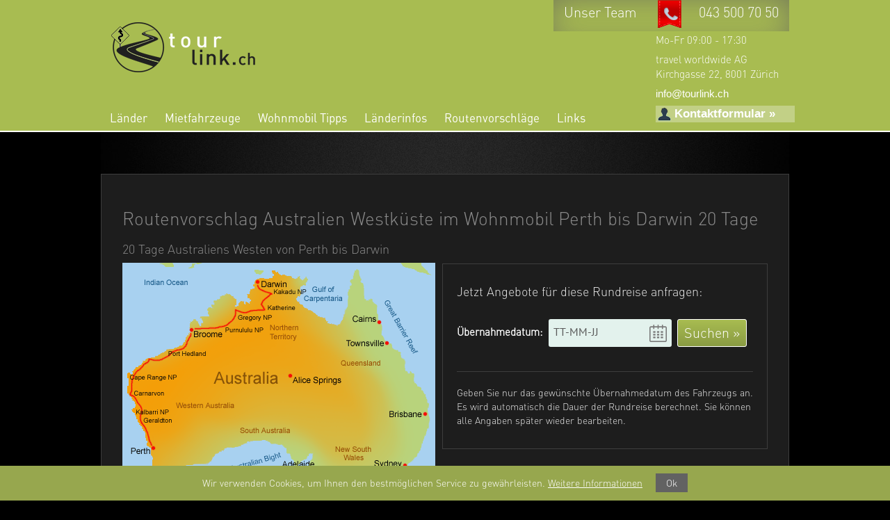

--- FILE ---
content_type: text/html; charset=UTF-8
request_url: https://www.tourlink.ch/routenvorschlag-australien-westkuste-im-wohnmobil/
body_size: 12450
content:
<!DOCTYPE html>
<html lang="de">
<head>
	<!-- Global site tag (gtag.js) -->
<script async src="https://www.googletagmanager.com/gtag/js?id=G-PQPTWE2LN6"></script>
<script>
    window.dataLayer = window.dataLayer || [];
    function gtag() { dataLayer.push(arguments); }
    gtag('js', new Date());
    gtag('config', 'G-PQPTWE2LN6');
</script>
	 <script>
  (function(i,s,o,g,r,a,m){i['GoogleAnalyticsObject']=r;i[r]=i[r]||function(){
  (i[r].q=i[r].q||[]).push(arguments)},i[r].l=1*new Date();a=s.createElement(o),
  m=s.getElementsByTagName(o)[0];a.async=1;a.src=g;m.parentNode.insertBefore(a,m)
  })(window,document,'script','https://www.google-analytics.com/analytics.js','ga');
  ga('create', 'UA-444929-1', 'auto');
  ga('send', 'pageview');
</script>
<meta charset="utf-8">
<meta http-equiv="X-UA-Compatible" content="IE=edge">
<meta name="viewport" content="width=device-width, initial-scale=1">
<head profile="http://gmpg.org/xfn/11">
<meta http-equiv="Content-Type" content="text/html; charset=UTF-8" />
<!--<link rel="shortcut icon" href="favicon.ico" type="image/x-icon" />-->
<link rel="shortcut icon" href="https://www.tourlink.ch/wp-content/themes/TWA/favicon.ico" />
<title>
Wohnmobil Routenvorschlag | Australien Westküste Perth bis Darwin</title>
<link href="https://www.tourlink.ch/wp-content/themes/TWA/fonts/fonts.css" rel="stylesheet">
<link rel="stylesheet" href="https://www.tourlink.ch/wp-content/themes/TWA/style.css" type="text/css" />
<!-- Bootstrap -->
<link href="https://www.tourlink.ch/wp-content/themes/TWA/css/bootstrap.min.css" rel="stylesheet">
<!-- Custom CSS -->

<link href="https://www.tourlink.ch/wp-content/themes/TWA/css/custom.css" rel="stylesheet">
<script src="https://www.tourlink.ch/wp-content/themes/TWA/js/jquery.min.js"></script>
<!-- HTML5 Shim and Respond.js IE8 support of HTML5 elements and media queries -->
<!-- WARNING: Respond.js doesn't work if you view the page via file:// -->
<!--[if lt IE 9]>
    
    <script src="https://www.tourlink.ch/wp-content/themes/TWA/dist/html5shiv.js"></script>
    <script src="https://www.tourlink.ch/wp-content/themes/TWA/dist/respond.min.js"></script>
    <script src="https://oss.maxcdn.com/libs/html5shiv/3.7.0/html5shiv.js"></script>
    <script src="https://oss.maxcdn.com/libs/respond.js/1.4.2/respond.min.js"></script>

    <![endif]-->

<!--[if gt IE 8]>    
    <script src="https://www.tourlink.ch/wp-content/themes/TWA/dist/html5shiv.js"></script>
    <script src="https://www.tourlink.ch/wp-content/themes/TWA/dist/respond.min.js"></script>
        <link href="https://www.tourlink.ch/wp-content/themes/TWA/css/ie.css" rel="stylesheet">
    <![endif]-->

<link rel="pingback" href="https://www.tourlink.ch/xmlrpc.php" />

<!--PIWIK TRACKING CODE-->
<!-- Piwik -->
<script type="text/javascript">
      var _paq = _paq || [];
      _paq.push(['trackPageView']);
      _paq.push(['enableLinkTracking']);
      _paq.push(['trackEvent', 'Button', 'Click', 'Suchen']);
      (function() {
        var u=(("https:" == document.location.protocol) ? "https" : "http") + "://piwik.intes.co/";
        _paq.push(['setTrackerUrl', u+'piwik.php']);
        _paq.push(['setSiteId', 3]);
        var d=document, g=d.createElement('script'), s=d.getElementsByTagName('script')[0]; g.type='text/javascript';
        g.defer=true; g.async=true; g.src=u+'piwik.js'; s.parentNode.insertBefore(g,s);
      })();

        

    </script>
<noscript>
<p><img src="http://piwik.intes.co/piwik.php?idsite=3" style="border:0;" alt="" /></p>
</noscript>
<!-- End Piwik Code -->

<!-- jQuery (necessary for Bootstrap's JavaScript plugins) -->

<!-- Include all compiled plugins (below), or include individual files as needed -->
<script src="https://www.tourlink.ch/wp-content/themes/TWA/js/bootstrap.min.js"></script>
<script src="https://www.tourlink.ch/wp-content/themes/TWA/js/respond.js"></script>
<script src="https://www.tourlink.ch/wp-content/themes/TWA/js/site.js"></script>

<meta name='robots' content='index, follow, max-image-preview:large, max-snippet:-1, max-video-preview:-1' />

	<!-- This site is optimized with the Yoast SEO plugin v18.6 - https://yoast.com/wordpress/plugins/seo/ -->
	<title>Wohnmobil Routenvorschlag | Australien Westküste Perth bis Darwin</title>
	<meta name="description" content="Routenvorschlag Australien Westküste im Wohnmobil. Eine traumhafte Motorhome Route, welche in 20 Tagen von Perth bis nach Darwin führt." />
	<link rel="canonical" href="https://www.tourlink.ch/routenvorschlag-australien-westkuste-im-wohnmobil/" />
	<meta property="og:locale" content="de_DE" />
	<meta property="og:type" content="article" />
	<meta property="og:title" content="Wohnmobil Routenvorschlag | Australien Westküste Perth bis Darwin" />
	<meta property="og:description" content="Routenvorschlag Australien Westküste im Wohnmobil. Eine traumhafte Motorhome Route, welche in 20 Tagen von Perth bis nach Darwin führt." />
	<meta property="og:url" content="https://www.tourlink.ch/routenvorschlag-australien-westkuste-im-wohnmobil/" />
	<meta property="og:site_name" content="tourlink.ch" />
	<meta property="article:modified_time" content="2017-01-04T09:45:32+00:00" />
	<meta property="og:image" content="https://www.tourlink.ch/wp-content/uploads/2014/04/route_perth_darwin.gif" />
	<meta name="twitter:label1" content="Est. reading time" />
	<meta name="twitter:data1" content="3 minutes" />
	<script type="application/ld+json" class="yoast-schema-graph">{"@context":"https://schema.org","@graph":[{"@type":"WebSite","@id":"https://www.tourlink.ch/#website","url":"https://www.tourlink.ch/","name":"tourlink.ch","description":"Wohnmobil Vermietung, Camper mieten, Motorhomes","potentialAction":[{"@type":"SearchAction","target":{"@type":"EntryPoint","urlTemplate":"https://www.tourlink.ch/?s={search_term_string}"},"query-input":"required name=search_term_string"}],"inLanguage":"en-US"},{"@type":"ImageObject","@id":"https://www.tourlink.ch/routenvorschlag-australien-westkuste-im-wohnmobil/#primaryimage","inLanguage":"en-US","url":"https://www.tourlink.ch/wp-content/uploads/2014/04/route_perth_darwin.gif","contentUrl":"https://www.tourlink.ch/wp-content/uploads/2014/04/route_perth_darwin.gif","width":450,"height":420,"caption":"Motorhome Australien Westkueste"},{"@type":"WebPage","@id":"https://www.tourlink.ch/routenvorschlag-australien-westkuste-im-wohnmobil/#webpage","url":"https://www.tourlink.ch/routenvorschlag-australien-westkuste-im-wohnmobil/","name":"Wohnmobil Routenvorschlag | Australien Westküste Perth bis Darwin","isPartOf":{"@id":"https://www.tourlink.ch/#website"},"primaryImageOfPage":{"@id":"https://www.tourlink.ch/routenvorschlag-australien-westkuste-im-wohnmobil/#primaryimage"},"datePublished":"2014-04-16T14:45:42+00:00","dateModified":"2017-01-04T09:45:32+00:00","description":"Routenvorschlag Australien Westküste im Wohnmobil. Eine traumhafte Motorhome Route, welche in 20 Tagen von Perth bis nach Darwin führt.","breadcrumb":{"@id":"https://www.tourlink.ch/routenvorschlag-australien-westkuste-im-wohnmobil/#breadcrumb"},"inLanguage":"en-US","potentialAction":[{"@type":"ReadAction","target":["https://www.tourlink.ch/routenvorschlag-australien-westkuste-im-wohnmobil/"]}]},{"@type":"BreadcrumbList","@id":"https://www.tourlink.ch/routenvorschlag-australien-westkuste-im-wohnmobil/#breadcrumb","itemListElement":[{"@type":"ListItem","position":1,"name":"Home","item":"https://www.tourlink.ch/"},{"@type":"ListItem","position":2,"name":"Routenvorschlag Australien Westküste im Wohnmobil Perth bis Darwin 20 Tage"}]}]}</script>
	<!-- / Yoast SEO plugin. -->


<link rel='dns-prefetch' href='//code.jquery.com' />
<link rel="alternate" type="application/rss+xml" title="tourlink.ch &raquo; Routenvorschlag Australien Westküste im Wohnmobil Perth bis Darwin 20 Tage Comments Feed" href="https://www.tourlink.ch/routenvorschlag-australien-westkuste-im-wohnmobil/feed/" />
<script type="text/javascript">
window._wpemojiSettings = {"baseUrl":"https:\/\/s.w.org\/images\/core\/emoji\/14.0.0\/72x72\/","ext":".png","svgUrl":"https:\/\/s.w.org\/images\/core\/emoji\/14.0.0\/svg\/","svgExt":".svg","source":{"concatemoji":"https:\/\/www.tourlink.ch\/wp-includes\/js\/wp-emoji-release.min.js?ver=6.3"}};
/*! This file is auto-generated */
!function(i,n){var o,s,e;function c(e){try{var t={supportTests:e,timestamp:(new Date).valueOf()};sessionStorage.setItem(o,JSON.stringify(t))}catch(e){}}function p(e,t,n){e.clearRect(0,0,e.canvas.width,e.canvas.height),e.fillText(t,0,0);var t=new Uint32Array(e.getImageData(0,0,e.canvas.width,e.canvas.height).data),r=(e.clearRect(0,0,e.canvas.width,e.canvas.height),e.fillText(n,0,0),new Uint32Array(e.getImageData(0,0,e.canvas.width,e.canvas.height).data));return t.every(function(e,t){return e===r[t]})}function u(e,t,n){switch(t){case"flag":return n(e,"\ud83c\udff3\ufe0f\u200d\u26a7\ufe0f","\ud83c\udff3\ufe0f\u200b\u26a7\ufe0f")?!1:!n(e,"\ud83c\uddfa\ud83c\uddf3","\ud83c\uddfa\u200b\ud83c\uddf3")&&!n(e,"\ud83c\udff4\udb40\udc67\udb40\udc62\udb40\udc65\udb40\udc6e\udb40\udc67\udb40\udc7f","\ud83c\udff4\u200b\udb40\udc67\u200b\udb40\udc62\u200b\udb40\udc65\u200b\udb40\udc6e\u200b\udb40\udc67\u200b\udb40\udc7f");case"emoji":return!n(e,"\ud83e\udef1\ud83c\udffb\u200d\ud83e\udef2\ud83c\udfff","\ud83e\udef1\ud83c\udffb\u200b\ud83e\udef2\ud83c\udfff")}return!1}function f(e,t,n){var r="undefined"!=typeof WorkerGlobalScope&&self instanceof WorkerGlobalScope?new OffscreenCanvas(300,150):i.createElement("canvas"),a=r.getContext("2d",{willReadFrequently:!0}),o=(a.textBaseline="top",a.font="600 32px Arial",{});return e.forEach(function(e){o[e]=t(a,e,n)}),o}function t(e){var t=i.createElement("script");t.src=e,t.defer=!0,i.head.appendChild(t)}"undefined"!=typeof Promise&&(o="wpEmojiSettingsSupports",s=["flag","emoji"],n.supports={everything:!0,everythingExceptFlag:!0},e=new Promise(function(e){i.addEventListener("DOMContentLoaded",e,{once:!0})}),new Promise(function(t){var n=function(){try{var e=JSON.parse(sessionStorage.getItem(o));if("object"==typeof e&&"number"==typeof e.timestamp&&(new Date).valueOf()<e.timestamp+604800&&"object"==typeof e.supportTests)return e.supportTests}catch(e){}return null}();if(!n){if("undefined"!=typeof Worker&&"undefined"!=typeof OffscreenCanvas&&"undefined"!=typeof URL&&URL.createObjectURL&&"undefined"!=typeof Blob)try{var e="postMessage("+f.toString()+"("+[JSON.stringify(s),u.toString(),p.toString()].join(",")+"));",r=new Blob([e],{type:"text/javascript"}),a=new Worker(URL.createObjectURL(r),{name:"wpTestEmojiSupports"});return void(a.onmessage=function(e){c(n=e.data),a.terminate(),t(n)})}catch(e){}c(n=f(s,u,p))}t(n)}).then(function(e){for(var t in e)n.supports[t]=e[t],n.supports.everything=n.supports.everything&&n.supports[t],"flag"!==t&&(n.supports.everythingExceptFlag=n.supports.everythingExceptFlag&&n.supports[t]);n.supports.everythingExceptFlag=n.supports.everythingExceptFlag&&!n.supports.flag,n.DOMReady=!1,n.readyCallback=function(){n.DOMReady=!0}}).then(function(){return e}).then(function(){var e;n.supports.everything||(n.readyCallback(),(e=n.source||{}).concatemoji?t(e.concatemoji):e.wpemoji&&e.twemoji&&(t(e.twemoji),t(e.wpemoji)))}))}((window,document),window._wpemojiSettings);
</script>
<style type="text/css">
img.wp-smiley,
img.emoji {
	display: inline !important;
	border: none !important;
	box-shadow: none !important;
	height: 1em !important;
	width: 1em !important;
	margin: 0 0.07em !important;
	vertical-align: -0.1em !important;
	background: none !important;
	padding: 0 !important;
}
</style>
	<link rel='stylesheet' id='wp-block-library-css' href='https://www.tourlink.ch/wp-includes/css/dist/block-library/style.min.css?ver=6.3' type='text/css' media='all' />
<style id='classic-theme-styles-inline-css' type='text/css'>
/*! This file is auto-generated */
.wp-block-button__link{color:#fff;background-color:#32373c;border-radius:9999px;box-shadow:none;text-decoration:none;padding:calc(.667em + 2px) calc(1.333em + 2px);font-size:1.125em}.wp-block-file__button{background:#32373c;color:#fff;text-decoration:none}
</style>
<style id='global-styles-inline-css' type='text/css'>
body{--wp--preset--color--black: #000000;--wp--preset--color--cyan-bluish-gray: #abb8c3;--wp--preset--color--white: #ffffff;--wp--preset--color--pale-pink: #f78da7;--wp--preset--color--vivid-red: #cf2e2e;--wp--preset--color--luminous-vivid-orange: #ff6900;--wp--preset--color--luminous-vivid-amber: #fcb900;--wp--preset--color--light-green-cyan: #7bdcb5;--wp--preset--color--vivid-green-cyan: #00d084;--wp--preset--color--pale-cyan-blue: #8ed1fc;--wp--preset--color--vivid-cyan-blue: #0693e3;--wp--preset--color--vivid-purple: #9b51e0;--wp--preset--gradient--vivid-cyan-blue-to-vivid-purple: linear-gradient(135deg,rgba(6,147,227,1) 0%,rgb(155,81,224) 100%);--wp--preset--gradient--light-green-cyan-to-vivid-green-cyan: linear-gradient(135deg,rgb(122,220,180) 0%,rgb(0,208,130) 100%);--wp--preset--gradient--luminous-vivid-amber-to-luminous-vivid-orange: linear-gradient(135deg,rgba(252,185,0,1) 0%,rgba(255,105,0,1) 100%);--wp--preset--gradient--luminous-vivid-orange-to-vivid-red: linear-gradient(135deg,rgba(255,105,0,1) 0%,rgb(207,46,46) 100%);--wp--preset--gradient--very-light-gray-to-cyan-bluish-gray: linear-gradient(135deg,rgb(238,238,238) 0%,rgb(169,184,195) 100%);--wp--preset--gradient--cool-to-warm-spectrum: linear-gradient(135deg,rgb(74,234,220) 0%,rgb(151,120,209) 20%,rgb(207,42,186) 40%,rgb(238,44,130) 60%,rgb(251,105,98) 80%,rgb(254,248,76) 100%);--wp--preset--gradient--blush-light-purple: linear-gradient(135deg,rgb(255,206,236) 0%,rgb(152,150,240) 100%);--wp--preset--gradient--blush-bordeaux: linear-gradient(135deg,rgb(254,205,165) 0%,rgb(254,45,45) 50%,rgb(107,0,62) 100%);--wp--preset--gradient--luminous-dusk: linear-gradient(135deg,rgb(255,203,112) 0%,rgb(199,81,192) 50%,rgb(65,88,208) 100%);--wp--preset--gradient--pale-ocean: linear-gradient(135deg,rgb(255,245,203) 0%,rgb(182,227,212) 50%,rgb(51,167,181) 100%);--wp--preset--gradient--electric-grass: linear-gradient(135deg,rgb(202,248,128) 0%,rgb(113,206,126) 100%);--wp--preset--gradient--midnight: linear-gradient(135deg,rgb(2,3,129) 0%,rgb(40,116,252) 100%);--wp--preset--font-size--small: 13px;--wp--preset--font-size--medium: 20px;--wp--preset--font-size--large: 36px;--wp--preset--font-size--x-large: 42px;--wp--preset--spacing--20: 0.44rem;--wp--preset--spacing--30: 0.67rem;--wp--preset--spacing--40: 1rem;--wp--preset--spacing--50: 1.5rem;--wp--preset--spacing--60: 2.25rem;--wp--preset--spacing--70: 3.38rem;--wp--preset--spacing--80: 5.06rem;--wp--preset--shadow--natural: 6px 6px 9px rgba(0, 0, 0, 0.2);--wp--preset--shadow--deep: 12px 12px 50px rgba(0, 0, 0, 0.4);--wp--preset--shadow--sharp: 6px 6px 0px rgba(0, 0, 0, 0.2);--wp--preset--shadow--outlined: 6px 6px 0px -3px rgba(255, 255, 255, 1), 6px 6px rgba(0, 0, 0, 1);--wp--preset--shadow--crisp: 6px 6px 0px rgba(0, 0, 0, 1);}:where(.is-layout-flex){gap: 0.5em;}:where(.is-layout-grid){gap: 0.5em;}body .is-layout-flow > .alignleft{float: left;margin-inline-start: 0;margin-inline-end: 2em;}body .is-layout-flow > .alignright{float: right;margin-inline-start: 2em;margin-inline-end: 0;}body .is-layout-flow > .aligncenter{margin-left: auto !important;margin-right: auto !important;}body .is-layout-constrained > .alignleft{float: left;margin-inline-start: 0;margin-inline-end: 2em;}body .is-layout-constrained > .alignright{float: right;margin-inline-start: 2em;margin-inline-end: 0;}body .is-layout-constrained > .aligncenter{margin-left: auto !important;margin-right: auto !important;}body .is-layout-constrained > :where(:not(.alignleft):not(.alignright):not(.alignfull)){max-width: var(--wp--style--global--content-size);margin-left: auto !important;margin-right: auto !important;}body .is-layout-constrained > .alignwide{max-width: var(--wp--style--global--wide-size);}body .is-layout-flex{display: flex;}body .is-layout-flex{flex-wrap: wrap;align-items: center;}body .is-layout-flex > *{margin: 0;}body .is-layout-grid{display: grid;}body .is-layout-grid > *{margin: 0;}:where(.wp-block-columns.is-layout-flex){gap: 2em;}:where(.wp-block-columns.is-layout-grid){gap: 2em;}:where(.wp-block-post-template.is-layout-flex){gap: 1.25em;}:where(.wp-block-post-template.is-layout-grid){gap: 1.25em;}.has-black-color{color: var(--wp--preset--color--black) !important;}.has-cyan-bluish-gray-color{color: var(--wp--preset--color--cyan-bluish-gray) !important;}.has-white-color{color: var(--wp--preset--color--white) !important;}.has-pale-pink-color{color: var(--wp--preset--color--pale-pink) !important;}.has-vivid-red-color{color: var(--wp--preset--color--vivid-red) !important;}.has-luminous-vivid-orange-color{color: var(--wp--preset--color--luminous-vivid-orange) !important;}.has-luminous-vivid-amber-color{color: var(--wp--preset--color--luminous-vivid-amber) !important;}.has-light-green-cyan-color{color: var(--wp--preset--color--light-green-cyan) !important;}.has-vivid-green-cyan-color{color: var(--wp--preset--color--vivid-green-cyan) !important;}.has-pale-cyan-blue-color{color: var(--wp--preset--color--pale-cyan-blue) !important;}.has-vivid-cyan-blue-color{color: var(--wp--preset--color--vivid-cyan-blue) !important;}.has-vivid-purple-color{color: var(--wp--preset--color--vivid-purple) !important;}.has-black-background-color{background-color: var(--wp--preset--color--black) !important;}.has-cyan-bluish-gray-background-color{background-color: var(--wp--preset--color--cyan-bluish-gray) !important;}.has-white-background-color{background-color: var(--wp--preset--color--white) !important;}.has-pale-pink-background-color{background-color: var(--wp--preset--color--pale-pink) !important;}.has-vivid-red-background-color{background-color: var(--wp--preset--color--vivid-red) !important;}.has-luminous-vivid-orange-background-color{background-color: var(--wp--preset--color--luminous-vivid-orange) !important;}.has-luminous-vivid-amber-background-color{background-color: var(--wp--preset--color--luminous-vivid-amber) !important;}.has-light-green-cyan-background-color{background-color: var(--wp--preset--color--light-green-cyan) !important;}.has-vivid-green-cyan-background-color{background-color: var(--wp--preset--color--vivid-green-cyan) !important;}.has-pale-cyan-blue-background-color{background-color: var(--wp--preset--color--pale-cyan-blue) !important;}.has-vivid-cyan-blue-background-color{background-color: var(--wp--preset--color--vivid-cyan-blue) !important;}.has-vivid-purple-background-color{background-color: var(--wp--preset--color--vivid-purple) !important;}.has-black-border-color{border-color: var(--wp--preset--color--black) !important;}.has-cyan-bluish-gray-border-color{border-color: var(--wp--preset--color--cyan-bluish-gray) !important;}.has-white-border-color{border-color: var(--wp--preset--color--white) !important;}.has-pale-pink-border-color{border-color: var(--wp--preset--color--pale-pink) !important;}.has-vivid-red-border-color{border-color: var(--wp--preset--color--vivid-red) !important;}.has-luminous-vivid-orange-border-color{border-color: var(--wp--preset--color--luminous-vivid-orange) !important;}.has-luminous-vivid-amber-border-color{border-color: var(--wp--preset--color--luminous-vivid-amber) !important;}.has-light-green-cyan-border-color{border-color: var(--wp--preset--color--light-green-cyan) !important;}.has-vivid-green-cyan-border-color{border-color: var(--wp--preset--color--vivid-green-cyan) !important;}.has-pale-cyan-blue-border-color{border-color: var(--wp--preset--color--pale-cyan-blue) !important;}.has-vivid-cyan-blue-border-color{border-color: var(--wp--preset--color--vivid-cyan-blue) !important;}.has-vivid-purple-border-color{border-color: var(--wp--preset--color--vivid-purple) !important;}.has-vivid-cyan-blue-to-vivid-purple-gradient-background{background: var(--wp--preset--gradient--vivid-cyan-blue-to-vivid-purple) !important;}.has-light-green-cyan-to-vivid-green-cyan-gradient-background{background: var(--wp--preset--gradient--light-green-cyan-to-vivid-green-cyan) !important;}.has-luminous-vivid-amber-to-luminous-vivid-orange-gradient-background{background: var(--wp--preset--gradient--luminous-vivid-amber-to-luminous-vivid-orange) !important;}.has-luminous-vivid-orange-to-vivid-red-gradient-background{background: var(--wp--preset--gradient--luminous-vivid-orange-to-vivid-red) !important;}.has-very-light-gray-to-cyan-bluish-gray-gradient-background{background: var(--wp--preset--gradient--very-light-gray-to-cyan-bluish-gray) !important;}.has-cool-to-warm-spectrum-gradient-background{background: var(--wp--preset--gradient--cool-to-warm-spectrum) !important;}.has-blush-light-purple-gradient-background{background: var(--wp--preset--gradient--blush-light-purple) !important;}.has-blush-bordeaux-gradient-background{background: var(--wp--preset--gradient--blush-bordeaux) !important;}.has-luminous-dusk-gradient-background{background: var(--wp--preset--gradient--luminous-dusk) !important;}.has-pale-ocean-gradient-background{background: var(--wp--preset--gradient--pale-ocean) !important;}.has-electric-grass-gradient-background{background: var(--wp--preset--gradient--electric-grass) !important;}.has-midnight-gradient-background{background: var(--wp--preset--gradient--midnight) !important;}.has-small-font-size{font-size: var(--wp--preset--font-size--small) !important;}.has-medium-font-size{font-size: var(--wp--preset--font-size--medium) !important;}.has-large-font-size{font-size: var(--wp--preset--font-size--large) !important;}.has-x-large-font-size{font-size: var(--wp--preset--font-size--x-large) !important;}
.wp-block-navigation a:where(:not(.wp-element-button)){color: inherit;}
:where(.wp-block-post-template.is-layout-flex){gap: 1.25em;}:where(.wp-block-post-template.is-layout-grid){gap: 1.25em;}
:where(.wp-block-columns.is-layout-flex){gap: 2em;}:where(.wp-block-columns.is-layout-grid){gap: 2em;}
.wp-block-pullquote{font-size: 1.5em;line-height: 1.6;}
</style>
<link rel='stylesheet' id='contact-form-7-css' href='https://www.tourlink.ch/wp-content/plugins/contact-form-7/includes/css/styles.css?ver=5.5.6' type='text/css' media='all' />
<link rel='stylesheet' id='responsive-css' href='https://www.tourlink.ch/wp-content/themes/TWA/css/responsive.css?ver=6.3' type='text/css' media='all' />
<link rel='stylesheet' id='newsletter-css' href='https://www.tourlink.ch/wp-content/plugins/newsletter/style.css?ver=7.8.9' type='text/css' media='all' />
<script type='text/javascript' src='//code.jquery.com/jquery-1.9.1.js?ver=6.3' id='jquery-js'></script>
<link rel="https://api.w.org/" href="https://www.tourlink.ch/wp-json/" /><link rel="alternate" type="application/json" href="https://www.tourlink.ch/wp-json/wp/v2/pages/581" /><link rel='shortlink' href='https://www.tourlink.ch/?p=581' />
<link rel="alternate" type="application/json+oembed" href="https://www.tourlink.ch/wp-json/oembed/1.0/embed?url=https%3A%2F%2Fwww.tourlink.ch%2Froutenvorschlag-australien-westkuste-im-wohnmobil%2F" />
<link rel="alternate" type="text/xml+oembed" href="https://www.tourlink.ch/wp-json/oembed/1.0/embed?url=https%3A%2F%2Fwww.tourlink.ch%2Froutenvorschlag-australien-westkuste-im-wohnmobil%2F&#038;format=xml" />
<style type="text/css">.recentcomments a{display:inline !important;padding:0 !important;margin:0 !important;}</style>		<style type="text/css" id="wp-custom-css">
			.show-main-content {
	display: none;
}
@media only screen and (max-width:767px) {
	.sub-special-one {
		display: none;
	}
	.show-main-content {
		display: block;
	}
}		</style>
		    <style>
header {
	background-image: url("");
	background-position: 50%;
	background-repeat: no-repeat;
}
 @media(min-width: 769px) {
header {
	height: 190px;
}
}
</style>
    <meta name="google-site-verification" content="vLgwbk3uMWTyD291zMHrkgeYhmdR3XsSXNZ0apzu0iQ" />
    <script type="text/javascript">
       jQuery(document).ready(function(){
		   
		   $("#menu-item-2618 > a").click(function(){
var $this = $('.sub-menu');
if( $this.is('.xshown') ) {
$this.removeClass('xshown');
$this.addClass('xhidden');
}
else {
$this.removeClass('xhidden');
$this.addClass('xshown');
}
return false;
});

              
       });
    </script>
    	<script type="application/ld+json">{
  "@context": "http://schema.org",
  "@type": "LocalBusiness",
  "image": "https://www.travelworldwide.ch/Images/Allgemein/travel-world-wide-reisebuero-zuerich.jpg",
  "name": "travel worldwide AG",
  "telephone": "043 500 61 00",
  "address": [
    {
      "@type": "PostalAddress",
      "streetAddress": "Kirchgasse 22",
      "addressLocality": "Zürich",
      "addressRegion": "Zürich",
      "postalCode": "8001",
      "addressCountry": "CH"
    }
  ],
  "aggregateRating": [
    {
      "@type": "AggregateRating",
      "ratingValue": 4.5,
      "bestRating": 5,
      "ratingCount": 44
    }
  ]
}</script>
	</head>
<body class="page-template page-template-routentemplate page-template-routentemplate-php page page-id-581">
<header>
  <div class="container wrapper">
    <div class="row">
      <div class="col-lg-7 col-lg-offset-5 col-sm-10 col-sm-offset-2 col-xs-12">
        <p class="pull-right header-info"> <span><a class="unserHeader" href="https://tourlink.ch/team/">Unser Team </a><img src="https://www.tourlink.ch/wp-content/themes/TWA/images/phone.png" alt="phone"/ class="img-space-pad"><a href="tel:043 500 70 50">043 500 70 50</a> </span> 
      </div>
    </div>
    <br/>
    <div class="row">
      <div class="col-lg-3 col-sm-7 "> <a class="header-logo" href="https://www.tourlink.ch"><img src="https://tourlink.ch/wp-content/uploads/2014/04/tourlink-wohnmobile-logo.png" alt="logo"/ class="logo-align"></a> </div>
      <div class="col-md-5"></div>
      <div class="col-lg-3 col-md-offset-1 col-sm-offset-1 col-md-3 col-sm-4 class-resp-1">
        <p class="header-info-text "><span>Mo-Fr 09:00 - 17:30</span>
<span>
                            travel worldwide AG<br>
                            Kirchgasse 22, 8001 Zürich<span>

                            <span><a href="mailto:info@tourlink.ch">info@tourlink.ch</a><br>
                           </span>
                           <a href="/kontakt"> <span class="kontaktformular"><img src="https://www.tourlink.ch/wp-content/uploads/2014/07/kontakt-formular.png">&nbsp;Kontaktformular   &#187;</span></a></p>
      </div>
      <div class="col-offset-2"></div>
    </div>
    <br/>
  </div>
  <div class="container wrapper">
    <div class="row">
      <div class="col-lg-9">
        <nav class="navbar navbar-default top-navigation" role="navigation">
          <div class="container"> 
            <!-- Brand and toggle get grouped for better mobile display -->
            <div class="navbar-header">
              <button type="button" class="navbar-toggle" data-toggle="collapse"
                            data-target="#bs-example-navbar-collapse-1"> <span class="sr-only">Toggle navigation</span> <span class="icon-bar"></span> <span class="icon-bar"></span> <span class="icon-bar"></span> </button>
              <a class="navbar-brand visible-xs" href="#">Menu</a> </div>
            
            <!-- Collect the nav links, forms, and other content for toggling -->
            <div class="collapse navbar-collapse class-extra-align" id="bs-example-navbar-collapse-1">
              <div class="menu-top-container"><ul id="resp-nav" class="nav navbar-nav font-navi-1"><li id="menu-item-2618" class="homefirst menu-item menu-item-type-custom menu-item-object-custom menu-item-has-children menu-item-2618"><a href="#">Länder</a>
<ul class="sub-menu">
	<li id="menu-item-2619" class="menu-item menu-item-type-post_type menu-item-object-page menu-item-2619"><a href="https://www.tourlink.ch/camper-mieten-usa/">USA</a></li>
	<li id="menu-item-2620" class="menu-item menu-item-type-post_type menu-item-object-page menu-item-2620"><a href="https://www.tourlink.ch/camper-mieten-kanada/">Kanada</a></li>
	<li id="menu-item-2621" class="menu-item menu-item-type-post_type menu-item-object-page menu-item-2621"><a href="https://www.tourlink.ch/camper-mieten-alaska/">Alaska</a></li>
	<li id="menu-item-2622" class="menu-item menu-item-type-post_type menu-item-object-page menu-item-2622"><a href="https://www.tourlink.ch/australien-camper-mieten/">Australien</a></li>
	<li id="menu-item-2623" class="menu-item menu-item-type-post_type menu-item-object-page menu-item-2623"><a href="https://www.tourlink.ch/motorhome-neuseeland-mieten/">Neuseeland</a></li>
	<li id="menu-item-2624" class="menu-item menu-item-type-post_type menu-item-object-page menu-item-2624"><a href="https://www.tourlink.ch/wohnmobil-mieten-deutschland/">Deutschland</a></li>
	<li id="menu-item-2625" class="menu-item menu-item-type-post_type menu-item-object-page menu-item-2625"><a href="https://www.tourlink.ch/norwegen-wohnmobil-mieten/">Norwegen</a></li>
	<li id="menu-item-2626" class="menu-item menu-item-type-post_type menu-item-object-page menu-item-2626"><a href="https://www.tourlink.ch/wohnmobil-schweden-mieten/">Schweden</a></li>
	<li id="menu-item-2627" class="menu-item menu-item-type-post_type menu-item-object-page menu-item-2627"><a href="https://www.tourlink.ch/camper-mieten-finnland/">Finnland</a></li>
	<li id="menu-item-2628" class="menu-item menu-item-type-post_type menu-item-object-page menu-item-2628"><a href="https://www.tourlink.ch/island-camper-mieten/">Island</a></li>
	<li id="menu-item-2629" class="menu-item menu-item-type-post_type menu-item-object-page menu-item-2629"><a href="https://www.tourlink.ch/wohnmobil-mieten-frankreich/">Frankreich</a></li>
	<li id="menu-item-2630" class="menu-item menu-item-type-post_type menu-item-object-page menu-item-2630"><a href="https://www.tourlink.ch/irland-camper-mieten/">Irland</a></li>
	<li id="menu-item-2631" class="menu-item menu-item-type-post_type menu-item-object-page menu-item-2631"><a href="https://www.tourlink.ch/schottland-camper-mieten/">Schottland</a></li>
</ul>
</li>
<li id="menu-item-1834" class="menu-item menu-item-type-post_type menu-item-object-page menu-item-1834"><a href="https://www.tourlink.ch/mietfahrzeuge-fur-wohnmobil-reisen/">Mietfahrzeuge</a></li>
<li id="menu-item-24" class="menu-item menu-item-type-post_type menu-item-object-page menu-item-24"><a href="https://www.tourlink.ch/wohnmobil-tipps-das-kleine-abc-fuer-motorhome-und-camper-ferien/">Wohnmobil Tipps</a></li>
<li id="menu-item-211" class="menu-item menu-item-type-post_type menu-item-object-page menu-item-211"><a href="https://www.tourlink.ch/landerinfo-wohnmobil-ferien/">Länderinfos</a></li>
<li id="menu-item-22" class="menu-item menu-item-type-post_type menu-item-object-page menu-item-22"><a href="https://www.tourlink.ch/routenvorschlaege-wohnmobil-ferien/">Routenvorschläge</a></li>
<li id="menu-item-21" class="menu-item menu-item-type-post_type menu-item-object-page menu-item-21"><a href="https://www.tourlink.ch/nutzliche-websites-fur-wohnmobil-ferien/">Links</a></li>
</ul></div>            </div>
            <!-- /.navbar-collapse --> 
          </div>
          <!-- /.container-fluid --> 
        </nav>
      </div>
    </div>
  </div>
</header>
<div class="container wrapper shadow-1 routen">
    <div class="container border-1 wrapper row-space" style="position:relative;"> 
    	<h1> Routenvorschlag Australien Westküste im Wohnmobil Perth bis Darwin 20 Tage </h1>
    	<div id="dateinputfield" style="height:auto;padding:20px;border:1px solid #3d3d3d;background:#1d1d1d;max-width:468px;float:right;margin:40px 0 30px 10px;">
	       		<form action="#" id="searchform" method="get">
					<h4>Jetzt Angebote für diese Rundreise anfragen:</h4><br>
	                <label class="label-style" style="display:inline;">Übernahmedatum: </label>
	                <input style="display:inline;margin-left:5px;"placeholder="TT-MM-JJ" type="text" id="pickUpDate" class="search-input date-picker" readonly>
	                <input style="position:absolute; display:inline;width:100px;height:40px;margin-left:15px; font-size: 1.4em;"type="submit" name="suchen" onclick="javascript:_paq.push(['trackEvent','Clicked', 'Suchen Routenvorschlag']); javascript:_gaq.push(['_trackEvent', 'Clicked', 'Suchen Routenvorschlag']);" value="Suchen &#187;" class="btn-submit-style">		
	            </form>
	            <hr style="border-top:1px solid #3d3d3d;" />
	            <p>Geben Sie nur das gewünschte Übernahmedatum des Fahrzeugs an. Es wird automatisch die Dauer der Rundreise berechnet. Sie können alle Angaben später wieder bearbeiten.</p>
       		</div>
    	<div id="routencontent" style="width:100%;">    	
		    <h2>20 Tage Australiens Westen von Perth bis Darwin</h2>
<img decoding="async" loading="lazy" class="alignnone wp-image-524 size-full" src="https://www.tourlink.ch/wp-content/uploads/2014/04/route_perth_darwin.gif" alt="Motorhome Australien Westkueste" width="450" height="420" />

Diese Route steckt voller Überraschungen. Entlang der wunderschönen Küste gelangen Sie in den tropischen Norden nach Darwin. Unterwegs treffen Sie auf verschiedene Nationalparks und unvergessliche Landschaften.
<h3>1. Tag: Perth &#8211; Kalbarri Nationalpark</h3>
Nach der Übernahme Ihres Motorhomes geht die Fahrt durch das Weinanbaugebiet des Swan Valley zu den &#8220;Pinnacles&#8221;. Weiterfahrt über Geraldton zum Kalbarri Nationalpark.
<h3>2. Tag: Kalbari Nationalpark</h3>
Geniessen Sie einen freien Tag im Nationalpark und entdecken Sie die Schluchten und die wunderschöne Küstenlandschaft dieses Parkes.
<h3>3. Tag: Kalibari Nationalpark &#8211; Monkey Mia</h3>
Weiter führt die Fahrt über Shark Bay nach Monkey Mia.
<h3>4. Tag: Monkey Mia</h3>
Ein weiterer freier Tag steht Ihnen zur Verfügung. Geniessen Sie die wildlebenden Delfine, die mehrmals täglich an den Strand schwimmen und sich füttern zu lassen.
<h3>5. Tag: Monkey Mia &#8211; Coral Bay</h3>
Weiterfahrt über Carnarvon nach Coral Bay. Tauchen Sie ein in die faszinierende Unterwasserwelt von Coral Bay.
<h3>6. Tag: Coral Bay &#8211; Karijini Nationalpark</h3>
Landeinwärts geht heute die Fahrt zum Karijini Nationalpark. Unterwegs lohnt sich ein Zwischenhalt beim Nanutarra Roadhouse.
<h3>7. Tag: Karijini Nationalpark</h3>
Ganzer Tag zur freien Verfügung. Besuchen Sie den Joffre Gorge oder den Weano Gorge. Nach erklimmen des Oxers Lookout können Sie einen spektakulären Ausblick auf vier aufeinander zulaufende Schluchten geniessen.
<h3>8. Tag: Karijini Nationalpark &#8211; 80 Mile Beach</h3>
Über Port Headland gelangen Sie zum 80 Mile Beach, welcher direkt am indischen Ozean liegt.
<h3>9. Tag: 80 Mile Beach &#8211; Broome</h3>
Fahrt zurück am Great Northern Highway wo Sie einen kurzen Halt in Sandire Roadhouse machen sollten. Weiterfahrt nach Broome.
<h3>10 + 11. Tag: Broome</h3>
Sie haben zwei Tage Zeit um Broome zu erkunden. Schlendern Sie durch die vielen Einkaufszentren, besuchen Sie den japanischen Friedhof oder eines der Perlenhäuser. Broome war früher das Zentrum für die Perlenfischerei. Sie können sich aber auch am Cable Beach entspannen und den Sonnenuntergang geniessen.
<h3>12. Tag: Broome &#8211; Windjana Gorge</h3>
Während Ihrer Fahrt nach Windjana Gorge gelangen Sie unterwegs nach Derby, welches für seinen Boab Prison Tree, Gefängnis für die Aborigines bekannt ist. Weiter führt die Fahrt nach Windjana Gorge, mit seinen Klippen, weissem Strand und klarem Wasser.
<h3>13. Tag: Kimberleys &#8211; Gibb River Road &#8211; Gorges</h3>
Fahrt zu den Bells Creek Gorge, von wo Sie einen unvergesslichen Ausblick auf die King Leopold Ranges haben. Geniessen Sie vor der Weiterfahrt auf der Gibb River Road ein entspannendes Bad in einem der Naturpools.
<h3>14. Tag: Kimberleys &#8211; Gibb River Road &#8211; Gorges</h3>
Besuchen Sie auf Ihrer Weiterfahrt auf der Gibb River Road einige der imposanten Gorges. Bei gutem Wetter lohnt es sich ausserdem die Galvins oder den Adcock Gorges zu besuchen.
<h3>15. Tag: Gibb River Road &#8211; El Questro</h3>
Beim Pentecost River verlassen Sie die Gibb River Road um nach El Questro zu gelangen. Dieses Wildreservat liegt in den Cockbrun Ranges.
<h3>16. Tag: El Questro &#8211; Bungle Bungles</h3>
Weiterfahrt nach Bungle Bungles.
<h3>17. Tag: Bungle Bungles</h3>
Erkunden Sie heute auf eigene Faust dieses unbeschreibliche Gebiet Australiens. Lassen Sie sich von der Cathedral Gorge, Echidna Chasm und der Frog Hole beeindrucken.
<h3>18. Tag: Bungle Bungles &#8211; Lake Argyle</h3>
Planen Sie auf Ihrer Weiterreise einen Zwischenhalt in Kununurra, welches am Ord River liegt, ein. Von dort geht es weiter zum Hidden Valley Nationalpark und dem Lake Argyle. Planen Sie für den Nachmittag einen Besuch des Gregory Nationalpark und Timber Creek ein.
<h3>19. Tag: Lake Argyle &#8211; Darwin</h3>
Nehmen Sie heute die letzte Etappe unter die Räder. In Katherine bietet sich nochmals eine gute Gelegenheit um sich beim schwimmen zu erfrischen. Weiterfahrt nach Darwin.
<h3>20. Tag: Darwin</h3>
Leider ist Ihre Reise hier zu Ende. Rückgabe Ihres Motorhomes.

<br class="blank" /><br class="blank" />Möchten Sie in <a title="Australien Camper Vermietung" href="https://www.tourlink.ch/australien-camper-mieten"><strong>Australien ein Wohnmobil günstig mieten</strong></a>? Lassen Sie sich von uns ein unverbindliches Angebot für eine traumhafte Motorhome Reise entlang der Westküste zusammenstellen!

&nbsp;

<span style="border-radius: 2px; text-indent: 20px; width: auto; padding: 0px 4px 0px 0px; text-align: center; font: bold 11px/20px 'Helvetica Neue',Helvetica,sans-serif; color: #ffffff; background: #bd081c no-repeat scroll 3px 50% / 14px 14px; position: absolute; opacity: 1; z-index: 8675309; display: none; cursor: pointer;">Merken</span>

<span style="border-radius: 2px; text-indent: 20px; width: auto; padding: 0px 4px 0px 0px; text-align: center; font: bold 11px/20px 'Helvetica Neue',Helvetica,sans-serif; color: #ffffff; background: #bd081c no-repeat scroll 3px 50% / 14px 14px; position: absolute; opacity: 1; z-index: 8675309; display: none; cursor: pointer; top: 96px; left: 20px;">Merken</span>

<span style="border-radius: 2px; text-indent: 20px; width: auto; padding: 0px 4px 0px 0px; text-align: center; font: bold 11px/20px 'Helvetica Neue',Helvetica,sans-serif; color: #ffffff; background: #bd081c no-repeat scroll 3px 50% / 14px 14px; position: absolute; opacity: 1; z-index: 8675309; display: none; cursor: pointer;">Merken</span>

<span style="border-radius: 2px; text-indent: 20px; width: auto; padding: 0px 4px 0px 0px; text-align: center; font: bold 11px/20px 'Helvetica Neue',Helvetica,sans-serif; color: #ffffff; background: #bd081c no-repeat scroll 3px 50% / 14px 14px; position: absolute; opacity: 1; z-index: 8675309; display: none; cursor: pointer; top: 96px; left: 20px;">Merken</span>

<span style="border-radius: 2px; text-indent: 20px; width: auto; padding: 0px 4px 0px 0px; text-align: center; font: bold 11px/20px 'Helvetica Neue',Helvetica,sans-serif; color: #ffffff; background: #bd081c  no-repeat scroll 3px 50% / 14px 14px; position: absolute; opacity: 1; z-index: 8675309; display: none; cursor: pointer; top: 96px; left: 20px;">Merken</span>       </div>
    </div>
</div>
<script src="https://www.tourlink.ch/wp-content/themes/TWA/js/jquery-ui.js"></script>
<link rel="stylesheet" href="https://www.tourlink.ch/wp-content/themes/TWA/css/jquery-ui.custom.css">
<script>
//	function formatDate(date)
//	{
//		var day=date.substring(0,date.indexOf("-"));
//		if(day.length==1) day="0"+day;
//		var month=date.substring(date.indexOf("-")+1,date.lastIndexOf("-"));
//		switch(month){
//			case "January":
//				month="01";
//				break;
//			case "February":
//				month="02";
//				break;
//			case "March":
//				month="03";
//				break;
//			case "April":
//				month="04";
//				break;
//			case "May":
//				month="05";
//				break;
//			case "June":
//				month="06";
//				break;
//			case "July":
//				month="07";
//				break;
//			case "August":
//				month="08";
//				break;
//			case "September":
//				month="09";
//				break;
//			case "October":
//				month="10";
//				break;
//			case "November":
//				month="11";
//				break;
//			case "December":
//				month="12";
//				break;
//
//		}
	$(function(){

		var ubernamedatum;
		var abgabedatum;  	

		$( "#pickUpDate").datepicker({
            showOn: "button",
            buttonImage: "https://www.tourlink.ch/wp-content/themes/TWA/images/calendar.png",
            buttonImageOnly: true,
            dateFormat: "yy-mm-dd",
            minDate: 3,
            maxDate: "+5Y",
            onClose: function( selectedDate ) {

	            if(selectedDate !=""){
	                var date2 = $('#pickUpDate').datepicker('getDate');
	            	date2.setDate(date2.getDate()+20);

	            	var day = date2.getDate() < 10 ? "0"+date2.getDate() : date2.getDate();	
	            	var month = date2.getMonth() + 1;
	            	month = month < 10 ? "0"+month : month;
	            	var year = date2.getFullYear().toString().substr(2,2);

	  
	            	ubernamedatum = selectedDate.replace( /-/g, "-" );
	            	abgabedatum = "20"+year+"-"+month+"-"+day;
	            }
     		}
	    });

		$('#pickUpDate').focus(function(){
	       $('#pickUpDate').datepicker('show');
	    });
	   	
	   	$('#searchform').submit(function(e){
	   		e.preventDefault();
	   		if($("#pickUpDate").val() !== ""){
	   			window.location.href = "http://bmr.tourlink.ch/quotes?pickUpDate="+ubernamedatum+"&dropOffDate="+abgabedatum+"&pickUpCity=PER&dropOffCity=DRW";
	   		}else{
	   			$("#pickUpDate").css('border','1px solid red');
	   		}
	   		
	   	});
	});
	
    	
</script>
<footer>
    <div class="footer-links ">
        <div class="container wrapper">

            <div class="row cols-5">
                <div class="col-lg-3  col-sm-6 col-cs-12 bordered">			<div class="textwidget"><p><a href="https://www.garantiefonds.ch" rel="nofollow noopener" target="_blank"><img src="https://tourlink.ch/wp-content/themes/TWA/images/reisegarantie.png" alt="Reisegarantie"></a>
                    </p>

<p><a href="http://www.srv.ch" rel="nofollow noopener" target="_blank"><img src="https://tourlink.ch/wp-content/uploads/2014/04/logo_reiseverband.png" alt="Reiseverband"></a>
                    </p></div>
		</div><div class="col-lg-3  col-sm-6 col-cs-12 bordered">			<div class="textwidget"><p style="margin:0;">Travel Worldwide AG<br>
                        Kirchgasse 22<br>
                        CH-8001 Zürich<br>
                        Tel +41 (043) 500 61 00<br>
                        Fax +41 (0)43 500 61 09<br>
                        <a href="mailto:info@travelworldwide.ch">info@travelworldwide.ch</a></p>
<a href="http://www.travelworldwide.ch"  rel="nofollow">www.travelworldwide.ch</a></div>
		</div><div class="col-lg-3  col-sm-6 col-cs-12 bordered">			<div class="textwidget"><p>
                        <a href="/">Home</a><br>
                        <a href="/arvb">ARVB / Datenschutz</a><br>
                        <a href="/impressum">Impressum</a><br>
                        <a href="/job-in-der-reisebranche">Jobs</a><br>
                        <a href="/bankverbindung">Bankverbindung</a><br>
 <a href="https://tourlink.ch/kontakt/">Kontaktformular </a><br>
<a href="https://tourlink.ch/wp-content/uploads/2014/04/anfahrtsplan-tourlink.pdf">Anfahrtsplan</a><br>

                    </p></div>
		</div><div class="col-lg-3  col-sm-6 col-cs-12 bordered">			<div class="textwidget"><a href="http://www.facebook.com/travelworldwideag/" target="_blank" rel="noopener"><img src="https://tourlink.ch/wp-content/themes/TWA/images/facebooksite.png"></a>

 <a href="https://www.instagram.com/travel_worldwide_ag/" target="_blank" rel="noopener"><img src="https://www.tourlink.ch/wp-content/uploads/2019/02/logo_instagram_tl-1.png" alt="instagram" />
</a>
<a href="/newsletter" target="_self" rel="noopener">
     <img src="https://tourlink.ch/wp-content/uploads/2014/04/logo_newsletter_tl.png" alt="Newsletter">
                    </a>

    
                    </div>
		</div><div class="col-lg-3  col-sm-6 col-cs-12 bordered">			<div class="textwidget"><p><a href="/spezialist-fur-wohnmobil-ferien/"><img src="https://tourlink.ch/wp-content/themes/TWA/images/unserteam.png" alt="unser-team" /></a>
                    </p>
                       <br>

</div>
		</div>            </div>
        </div>
    </div>
    </div>
    <div class="footer-states">
        <div class="container wrapper">
          
                <div class="row">
<div class="col-lg-12">
<h2>Unsere Reiseziele</h2>
</div>
<div class="col-md-2 col-sm-2 col-xs-12">
<p><a href="http://www.travelafrica.ch/" target="_blank" rel="nofollow"><img decoding="async" loading="lazy" class="alignnone size-full wp-image-162" alt="logo_africa" src="https://tourlink.ch/wp-content/uploads/2014/04/logo_africa.png" width="96" height="32" /></a></p>

<p><a href="http://www.travelalaska.ch/" target="_blank" rel="nofollow"><img decoding="async" loading="lazy" class="alignnone size-full wp-image-163" alt="logo_alaska" src="https://tourlink.ch/wp-content/uploads/2014/04/logo_alaska.png" width="101" height="32" /></a></p>

<p><a href="http://www.travelamerica.ch/" target="_blank" rel="nofollow"><img decoding="async" loading="lazy" class="alignnone size-full wp-image-164" alt="logo_america" src="https://tourlink.ch/wp-content/uploads/2014/04/logo_america.png" width="111" height="31" /></a></p>

<p><a href="http://www.travelarabia.ch/" target="_blank" rel="nofollow"><img decoding="async" loading="lazy" class="alignnone size-full wp-image-165" alt="logo_arabia" src="https://tourlink.ch/wp-content/uploads/2014/04/logo_arabia.png" width="100" height="32" /></a></p>

</div>
<div class="col-md-2 col-sm-2 col-xs-12">

<p><a href="http://www.travelasia.ch/" target="_blank" rel="nofollow"><img decoding="async" loading="lazy" class="alignnone size-full wp-image-166" alt="logo_asia" src="https://tourlink.ch/wp-content/uploads/2014/04/logo_asia.png" width="86" height="32" /></a></p>

<p><a href="http://www.travelaustralia.ch/" target="_blank" rel="nofollow"><img decoding="async" loading="lazy" class="alignnone size-full wp-image-167" alt="logo_australia" src="https://tourlink.ch/wp-content/uploads/2014/04/logo_australia.png" width="116" height="31" /></a></p>

<p><a href="http://www.travelbrazil.ch/" rel="nofollow"><img decoding="async" loading="lazy" class="alignnone size-full wp-image-168" alt="logo_brazil" src="https://tourlink.ch/wp-content/uploads/2014/04/logo_brazil.png" width="96" height="32" /></a></p>

<p><a href="http://www.travelcentralamerica.ch/" target="_blank" rel="nofollow"><img decoding="async" loading="lazy" class="alignnone size-full wp-image-169" alt="logo_centralamerica" src="https://tourlink.ch/wp-content/uploads/2014/04/logo_centralamerica.png" width="155" height="32" srcset="https://www.tourlink.ch/wp-content/uploads/2014/04/logo_centralamerica.png 155w, https://www.tourlink.ch/wp-content/uploads/2014/04/logo_centralamerica-150x32.png 150w, https://www.tourlink.ch/wp-content/uploads/2014/04/logo_centralamerica-120x24.png 120w" sizes="(max-width: 155px) 100vw, 155px" /></a></p>

</div>
<div class="col-md-2 col-sm-2 col-xs-12">

<p><a href="http://www.travelchina.ch/" target="_blank" rel="nofollow"><img decoding="async" loading="lazy" class="alignnone size-full wp-image-170" alt="logo_china" src="https://tourlink.ch/wp-content/uploads/2014/04/logo_china.png" width="94" height="31" /></a></p>

<p><a href="http://www.travelcostarica.ch/" target="_blank" rel="nofollow"><img decoding="async" loading="lazy" class="alignnone size-full wp-image-171" alt="logo_costarica" src="https://tourlink.ch/wp-content/uploads/2014/04/logo_costarica.png" width="117" height="32" /></a></p>

<p><a href="http://www.traveldubai.ch/" target="_blank" rel="nofollow"><img decoding="async" loading="lazy" class="alignnone size-full wp-image-185" alt="logo_dubai" src="https://tourlink.ch/wp-content/uploads/2014/04/logo_dubai.png" width="95" height="32" /></a></p>

<p><a href="http://www.travelindia.ch/" target="_blank" rel="nofollow"><img decoding="async" loading="lazy" class="alignnone size-full wp-image-172" alt="logo_india" src="https://tourlink.ch/wp-content/uploads/2014/04/logo_india.png" width="91" height="31" /></a></p>

</div>
<div class="col-md-2  col-sm-2 col-xs-12">

<p><a href="http://www.traveljapan.ch/" target="_blank" rel="nofollow"><img decoding="async" loading="lazy" class="alignnone size-full wp-image-173" alt="logo_japan" src="https://tourlink.ch/wp-content/uploads/2014/04/logo_japan.png" width="95" height="31" /></a></p>

<p><a href="http://www.travelkanada.ch/" target="_blank" rel="nofollow"><img decoding="async" loading="lazy" class="alignnone size-full wp-image-174" alt="logo_kanada" src="https://tourlink.ch/wp-content/uploads/2014/04/logo_kanada.png" width="106" height="32" /></a></p>

<p><a href="http://www.travelkaribik.ch/" target="_blank" rel="nofollow"><img decoding="async" loading="lazy" class="alignnone size-full wp-image-175" alt="logo_karibik" src="https://tourlink.ch/wp-content/uploads/2014/04/logo_karibik.png" width="104" height="31" /></a></p>

<p><a href="http://www.travelmaldives.ch/" target="_blank" rel="nofollow"><img decoding="async" loading="lazy" class="alignnone size-full wp-image-176" alt="logo_maldives" src="https://tourlink.ch/wp-content/uploads/2014/04/logo_maldives.png" width="116" height="31" /></a></p>

</div>
<div class="col-md-2  col-sm-2 col-xs-12">

<p><a href="http://www.travelmauritius.ch/" target="_blank" rel="nofollow"><img decoding="async" loading="lazy" class="alignnone size-full wp-image-177" alt="logo_mauritius" src="https://tourlink.ch/wp-content/uploads/2014/04/logo_mauritius.png" width="121" height="31" srcset="https://www.tourlink.ch/wp-content/uploads/2014/04/logo_mauritius.png 121w, https://www.tourlink.ch/wp-content/uploads/2014/04/logo_mauritius-120x30.png 120w" sizes="(max-width: 121px) 100vw, 121px" /></a></p>

<p><a href="http://www.travelmexico.ch/" target="_blank" rel="nofollow"><img decoding="async" loading="lazy" class="alignnone size-full wp-image-178" alt="logo_mexico" src="https://tourlink.ch/wp-content/uploads/2014/04/logo_mexico.png" width="105" height="31" /></a></p>

<p><a href="http://www.travelnewzealand.ch/" target="_blank" rel="nofollow"><img decoding="async" loading="lazy" class="alignnone size-full wp-image-179" alt="logo_newzealand" src="https://tourlink.ch/wp-content/uploads/2014/04/logo_newzealand.png" width="133" height="31" srcset="https://www.tourlink.ch/wp-content/uploads/2014/04/logo_newzealand.png 133w, https://www.tourlink.ch/wp-content/uploads/2014/04/logo_newzealand-120x27.png 120w" sizes="(max-width: 133px) 100vw, 133px" /></a></p>

<p><a href="http://www.travelscandinavia.ch/" target="_blank" rel="nofollow"><img decoding="async" loading="lazy" class="alignnone size-full wp-image-180" alt="logo_scandinavia" src="https://tourlink.ch/wp-content/uploads/2014/04/logo_scandinavia.png" width="133" height="32" srcset="https://www.tourlink.ch/wp-content/uploads/2014/04/logo_scandinavia.png 133w, https://www.tourlink.ch/wp-content/uploads/2014/04/logo_scandinavia-120x28.png 120w" sizes="(max-width: 133px) 100vw, 133px" /></a></p>

</div>
<div class="col-md-2  col-sm-2 col-xs-12">

<p><a href="http://www.travelseychelles.ch/" target="_blank" rel="nofollow"><img decoding="async" loading="lazy" class="alignnone size-full wp-image-181" alt="logo_seychelles" src="https://tourlink.ch/wp-content/uploads/2014/04/logo_seychelles.png" width="125" height="32" srcset="https://www.tourlink.ch/wp-content/uploads/2014/04/logo_seychelles.png 125w, https://www.tourlink.ch/wp-content/uploads/2014/04/logo_seychelles-120x30.png 120w" sizes="(max-width: 125px) 100vw, 125px" /></a></p>

<p><a href="http://www.travelsouthamerica.ch/" target="_blank" rel="nofollow"><img decoding="async" loading="lazy" class="alignnone size-full wp-image-182" alt="logo_southamerica" src="https://tourlink.ch/wp-content/uploads/2014/04/logo_southamerica.png" width="146" height="31" srcset="https://www.tourlink.ch/wp-content/uploads/2014/04/logo_southamerica.png 146w, https://www.tourlink.ch/wp-content/uploads/2014/04/logo_southamerica-120x25.png 120w" sizes="(max-width: 146px) 100vw, 146px" /></a></p>

<p><a href="http://www.travelsouthpacific.ch/" target="_blank" rel="nofollow"><img decoding="async" loading="lazy" class="alignnone size-full wp-image-183" alt="logo_southpacific" src="https://tourlink.ch/wp-content/uploads/2014/04/logo_southpacific.png" width="135" height="32" srcset="https://www.tourlink.ch/wp-content/uploads/2014/04/logo_southpacific.png 135w, https://www.tourlink.ch/wp-content/uploads/2014/04/logo_southpacific-120x28.png 120w" sizes="(max-width: 135px) 100vw, 135px" /></a></p>

<p><a href="http://www.travelsrilanka.ch/" target="_blank" rel="nofollow"><img decoding="async" loading="lazy" class="alignnone size-full wp-image-184" alt="logo_srilanka" src="https://tourlink.ch/wp-content/uploads/2014/04/logo_srilanka.png" width="111" height="31" /></a></p>

</div>
</div>
            
            </div>
        </div>
    </div>
</footer>
<div id="cookieDisclaimer">
    <div>
        Wir verwenden Cookies, um Ihnen den bestmöglichen Service zu gewährleisten.
        <a href="https://www.tourlink.ch/datenschutz/" target="_blank">Weitere Informationen</a>
    </div>
    <a class="cookieDisclaimerOK">Ok</a>
</div>
<script src="https://cdnjs.cloudflare.com/ajax/libs/jquery-cookie/1.4.1/jquery.cookie.min.js" crossorigin="anonymous"></script>
<script type="text/javascript">
jQuery(document).ready(function() {

    checkCookie();

    jQuery(".cookieDisclaimerOK").click(function() {
        jQuery("#cookieDisclaimer").fadeOut(200);
        jQuery.cookie("accepted", "true", { expires: 30, path: "/" });
    });
});

function checkCookie() {
    var cookieAccepted = jQuery.cookie("accepted");
    if (cookieAccepted != "true") {
        setTimeout(function() {
            jQuery("#cookieDisclaimer").fadeIn(200);
        }, 2000);
    }
}
</script>
	<script type='text/javascript' src='https://www.tourlink.ch/wp-includes/js/comment-reply.min.js?ver=6.3' id='comment-reply-js'></script>
<script type='text/javascript' src='https://www.tourlink.ch/wp-includes/js/dist/vendor/wp-polyfill-inert.min.js?ver=3.1.2' id='wp-polyfill-inert-js'></script>
<script type='text/javascript' src='https://www.tourlink.ch/wp-includes/js/dist/vendor/regenerator-runtime.min.js?ver=0.13.11' id='regenerator-runtime-js'></script>
<script type='text/javascript' src='https://www.tourlink.ch/wp-includes/js/dist/vendor/wp-polyfill.min.js?ver=3.15.0' id='wp-polyfill-js'></script>
<script type='text/javascript' id='contact-form-7-js-extra'>
/* <![CDATA[ */
var wpcf7 = {"api":{"root":"https:\/\/www.tourlink.ch\/wp-json\/","namespace":"contact-form-7\/v1"}};
/* ]]> */
</script>
<script type='text/javascript' src='https://www.tourlink.ch/wp-content/plugins/contact-form-7/includes/js/index.js?ver=5.5.6' id='contact-form-7-js'></script>
	
	<!-- Don't forget analytics -->
	
</body>

</html>


--- FILE ---
content_type: text/css
request_url: https://www.tourlink.ch/wp-content/themes/TWA/fonts/fonts.css
body_size: 125
content:
@font-face
{
    font-family: Din-Light;
    src: url(https://www.tourlink.ch/wp-content/fonts/DIN-Light.otf) format('truetype'),
	url(https://www.tourlink.ch/wp-content/fonts/din-light-webfont.eot) format('eot'),
	url(https://www.tourlink.ch/wp-content/fonts/din-light-webfont.ttf) format('truetype'),
	url(https://www.tourlink.ch/wp-content/fonts/din-light-webfont.woff) format('woff');
}
@font-face
{
    font-family: Din-Black;
    src: url(https://www.tourlink.ch/wp-content/fonts/DIN-Black.otf) format('truetype');
}
@font-face
{
    font-family: Din-Medium;
    src: url(https://www.tourlink.ch/wp-content/fonts/DIN-Medium.otf) format('truetype');
}

@font-face
{
    font-family: PT-Sans;
    src: url(https://www.tourlink.ch/wp-content/fonts/PT_Sans-Web-Regular.ttf) format('truetype');
}
@font-face
{
    font-family: Din;
    src: url(https://www.tourlink.ch/wp-content/fonts/DIN-Regular.otf) format('truetype');
}

--- FILE ---
content_type: text/css
request_url: https://www.tourlink.ch/wp-content/themes/TWA/style.css
body_size: 1541
content:
/*   
Theme Name: TWA
Theme URI: http://intes.co
Description: TWA theme for Travel World Wide AG
Author: Driton Alija
Author URI: http://intes.co
Version: 1
*/

@media screen {

* { margin: 0; padding: 0; }

.screen-reader-text { position: absolute; left: -9999px; top: -9999px; }
.clear { clear: both; }
.group:after { visibility: hidden; display: block; font-size: 0; content: " "; clear: both; height: 0; }
* html .group, *:first-child+html .group { zoom: 1; } /* First selector = IE6, Second Selector = IE 7 */

#page-wrap { width: 960px; margin: 20px auto; }

h1, h2, h3 { font-weight: normal; margin: 0 0 10px 0; }
h1 { }
h2 { }
h3 { }

p { margin: 0 0 10px 0; }
a { }
a:hover { } 

blockquote { }
blockquote p { }

ul, ol { margin: 0 0 10px 0; }

.post { }

.entry { }
.entry a { }
.entry a:hover { }

pre { }
code, tt { }

#meta { }
.postmetadata { }

#sidebar { }

.navgation { }
   .next-posts { }
   .prev-posts { }

#searchform { }
	#s { }
	#searchsubmt { }
	
ol.commentlist { list-style: none; }
ol.commentlist li { }
ol.commentlist li.alt { }
ol.commentlist li.bypostauthor { }
ol.commentlist li.byuser { }
ol.commentlist li.comment-author-admin { }
ol.commentlist li.comment { border-bottom: 1px dotted #666; padding: 10px; }
ol.commentlist li.comment div.comment-author { }
ol.commentlist li.comment div.vcard { }
ol.commentlist li.comment div.vcard cite.fn { font-style: normal; }
ol.commentlist li.comment div.vcard cite.fn a.url { }
ol.commentlist li.comment div.vcard img.avatar { float:right; margin: 0 0 10px 10px; }
ol.commentlist li.comment div.vcard img.avatar-32 { }
ol.commentlist li.comment div.vcard img.photo { }
ol.commentlist li.comment div.vcard span.says { }
ol.commentlist li.comment div.commentmetadata { }
ol.commentlist li.comment div.comment-meta { font-size: 10px; }
ol.commentlist li.comment div.comment-meta a { color: #ccc; }
ol.commentlist li.comment p { }
ol.commentlist li.comment ul { }
ol.commentlist li.comment div.reply { font-size: 11px; }
ol.commentlist li.comment div.reply a { font-weight: bold; }
ol.commentlist li.comment ul.children { list-style: none; margin: 10px 0 0; }
ol.commentlist li.comment ul.children li { }
ol.commentlist li.comment ul.children li.alt { }
ol.commentlist li.comment ul.children li.bypostauthor { }
ol.commentlist li.comment ul.children li.byuser { }
ol.commentlist li.comment ul.children li.comment { }
ol.commentlist li.comment ul.children li.comment-author-admin { }
ol.commentlist li.comment ul.children li.depth-2 { border-left: 5px solid #555; margin: 0 0 10px 10px; }
ol.commentlist li.comment ul.children li.depth-3 { border-left: 5px solid #999; margin: 0 0 10px 10px; }
ol.commentlist li.comment ul.children li.depth-4 { border-left: 5px solid #bbb; margin: 0 0 10px 10px; }
ol.commentlist li.comment ul.children li.depth-5 { }
ol.commentlist li.comment ul.children li.odd { }
ol.commentlist li.even { background: #fff; }
ol.commentlist li.odd { background: #f6f6f6; }
ol.commentlist li.parent { border-left: 5px solid #111; }
ol.commentlist li.thread-alt { }
ol.commentlist li.thread-even { }
ol.commentlist li.thread-odd { }

form { }
input[type=text] { }
textarea { }


} /* END screen media */


@media print {

.do-not-print { display: none; }
#comments { page-break-before: always; }

body { width: 100% !important; margin: 0 !important; padding: 0 !important; line-height: 1.4; word-spacing: 1.1pt; letter-spacing: 0.2pt; font-family: Garamond,"Times New Roman", serif; color: #000; background: none; font-size: 12pt; }
h1,h2,h3,h4,h5,h6 { font-family: Helvetica, Arial, sans-serif; }
h1 { font-size: 19pt; }
h2 { font-size:17pt; }
h3 { font-size:15pt; }
h4,h5,h6 { font-size:12pt; }
code { font: 10pt Courier, monospace; } 
blockquote { margin: 1.3em; padding: 1em; }
img { display: block; margin: 1em 0; }
a img { border: none; }
table { margin: 1px; text-align:left; }
th { border-bottom: 1px solid #333;  font-weight: bold; }
td { border-bottom: 1px solid #333; }
th, td { padding: 4px 10px 4px 0; }
caption { background: #fff; margin-bottom: 2em; text-align: left; }
thead { display: table-header-group; }
tr { page-break-inside: avoid; } 
a { text-decoration: none; color: black; }
	
} /* END print media */

.angebote-suchen{
    bottom: 10px;
    width: 190px;
    left: 25px;
    position: absolute;
}
.countrysearch .ui-datepicker-trigger{
    height: 17px;
}
.mar-top-18{
    margin-top: 18px;
}
header .top-navigation .navbar-nav > li > a{padding-top:8px; padding-bottom:8px;}
ul.sub-menu {
  background: #000;
  list-style: outside none none;
  margin: 0;
  padding: 0;
  position: absolute;
  width: 180px; z-index:99;
  display:none;
}
ul.sub-menu > li {
  border-bottom: 1px solid rgba(255, 255, 255, 0.2);
  display: block;
  position: relative;
}
ul.sub-menu > li > a {
  display: block;
  font-size: 0.9em;
  padding: 5px 10px;
}
ul.sub-menu > li > a:hover{background:rgba(255, 255, 255, 0.2)}

/* COOKIE CONSENT */

#cookieDisclaimer {
  background: #97a74e repeat center top;
  color: #ffffff;
  font-family: Din-Light, sans-serif, Verdana;
  font-size: 14px;
  text-align: center;
  line-height: 20px;
  padding: 15px 0;
  width: 100%;
  position: fixed;
  bottom: 0;
  left: 0;
  display: none;
  z-index: 1000000;
}

#cookieDisclaimer div {
  display: inline-block;
}

#cookieDisclaimer a,
#cookieDisclaimer a:hover {
  text-decoration: underline;
  color: #ffffff;
}

#cookieDisclaimer .cookieDisclaimerOK,
#cookieDisclaimer .cookieDisclaimerOK:hover {
  background-color: #626262;
  text-decoration: none;
  padding: 5px 15px;
  margin-left: 15px;
  cursor: pointer;
}


/* END COOKIE CONSENT */

--- FILE ---
content_type: text/css
request_url: https://www.tourlink.ch/wp-content/themes/TWA/css/custom.css
body_size: 6246
content:
/* this is my custom CSS */
a, a:hover {
    color: #aee17e;
    text-decoration: none;
}

h1 {
    font-family: Din-Light, sans-serif, Verdana;
    font-size: 26px;
    color: #8a8a8a;
}
h2 {
    font-family: Din-Light, sans-serif, Verdana;
    font-size: 18px;
    color: #8a8a8a;
}
h3 {
    font-family: Din-Light, sans-serif, Verdana;
    font-size: 18px;
    color: #eaeaea;
}

/*
@font-face
{
    font-family: Din-Light;
    src: url(/wp-content/fonts/DIN-Light.otf) format('truetype'),
	url(../fonts/din-light-webfont.eot) format('truetype'),
	url(../fonts/din-light-webfont.ttf) format('truetype'),
	url(../fonts/din-light-webfont.woff) format('woff');
}
@font-face
{
    font-family: Din-Black;
    src: url(../fonts/DIN-Black.otf) format('truetype');
}
@font-face
{
    font-family: Din-Medium;
    src: url(../fonts/DIN-Medium.otf) format('truetype');
}

@font-face
{
    font-family: PT-Sans;
    src: url(../fonts/PT_Sans-Web-Regular.ttf) format('truetype');
}
@font-face
{
    font-family: Din;
    src: url(../fonts/DIN-Regular.otf) format('truetype');
}*/
body {
    background: #000000;
    font-family: Din-Light, sans-serif, Verdana;
    color: #eaeaea;
}



header {
    color: #ffffff;
    border-bottom: 2px solid white;
    background: #a8bc51;
}

::-webkit-input-placeholder {
    font-family: PT-Sans, sans-serif, Verdana;
    font-size: 16px;
    color: #595959;
}

::-moz-placeholder {
    font-family: PT-Sans, sans-serif, Verdana;
    font-size: 16px;
    color: #595959;
}

/* firefox 19+ */
:-ms-input-placeholder {
    font-family: PT-Sans, sans-serif, Verdana;
    font-size: 16px;
    color: #595959;
}

/* ie */
input:-moz-placeholder {
    font-family: PT-Sans, sans-serif, Verdana;
    font-size: 16px;
    color: #595959;
}

.img-space-pad {
    padding: 0px 25px;
}

.font-navi-1 {

    font-family: Din, sans-serif, Verdana;
    font-size: 17px;

}

.header-info span {
    font-family: Din-Light, sans-serif, Verdana;
    font-size: 20px;
    margin-right: -15px;
    padding: 15px;
    -webkit-box-shadow: inset -2px 13px 48px -7px rgba(231, 221, 221, 0.75);
    -moz-box-shadow: inset -2px 13px 48px -7px rgba(0, 0, 0, 0.75);
    box-shadow: inset -2px 13px 48px -7px rgba(94, 92, 92, 0.75);
}

.header-info-text {
    font-family: Din-Light, sans-serif, Verdana;
    font-size: 15px;
    /*margin-left: 43px;*/
    padding-left: 40px;
    height: 138px;
    color: #FFF;
    width: 250px;
    /*height:119px; */
}

.header-info-text span {

    margin-top: 7px;
    display: block;
}

.header-info-text span a {
    font-family: arial;
    color: white !important;

}

.kontaktformular {
    margin-right: 10px;
    background: rgba(255, 255, 255, 0.30);
    font-size: 17px;
    font-weight: bold;
}

.kontaktformular img {
    padding-left: 3px;
}

.kontaktformular a {
    font-weight: bold;
}

.header-info a {

    color: #fff !important;
    text-decoration: none;

}

.navbar {
    margin-bottom: 0
}

.shadow {
    background-image: url("../images/aufhellen.png");
    background-repeat: no-repeat;
    background-size: 960px;
    background-position: 15px 0;
    padding-top: 20px;
}

.logo-align {
    margin-top: -40px;
    margin-left: -10px;
}

.top-navigation .navbar-nav > li > a, .top-navigation .navbar-brand {
    color: #ffffff;

    padding-left: 10px;
    font-size: 1em;
}

.class-extra-align {
    margin-left: -30px !important;

}

.top-navigation .navbar-nav > li > a:hover {
    color: #e3e9ca;
}

.top-navigation .navbar-nav > .active > a:hover {
    background-color: #a8bc51;
    color: #e3e9ca;
}

.current-menu-item a {
    color: #e3e9ca !important;

}

.top-navigation {
    background-color: transparent;
    border-color: transparent;
    margin-top: -41px;
    margin-left: 2px;
    /* margin-top:-23px*/
}

.top-navigation #bs-example-navbar-collapse-1 {
    padding-left: 0;
    padding-right: 0;
}

.logo-space {
    padding-bottom: 156px;
}

.motorad {
    position: absolute;
    margin-top: -110px;
    margin-left: -140px;

}

.vehicle-urls {
    width: 400px;
    height: 100%;
    position: absolute;
    z-index: 999;
    float: right;
    right: 15px;
	top:0;
    /*text-align: right;*/
    /*background: black;
    opacity: 0.5;*/
}

.vehicle-urls ul {
    padding-top: 20px;
    padding-right: 20px;
}

.vehicle-urls li a, .map-overlay li a {
    color: #aee07e;
    text-decoration: none;
    padding: 10px;
    font-size: 1.5em;
}

.vehicle-urls li:nth-child(4) {
    margin-top: 15px;
}

.vehicle-urls li a:hover {
    color: #8a8a8a;
}

.subtitle {
    margin: 20px 0 20px 0;
    color: #8a8a8a
}

.sub1 {
    margin-right: -15px;
}

.sub2 {
    margin: 12px 0 20px 0;
    padding-right: 8px;

}

.sub3 {
    padding-right: 38px;
}

@media (max-width: 768px) {
    .sub1 {
        margin-right: 0px;
    }
}

.sub-special-one {
    margin-top: 15px;
}

.row-space {
    margin-top: 40px;
    margin-bottom: 40px;
}

.row-space-1 {
    margin-top: 30px;
    margin-bottom: 30px;
}

.row-space-2 {
    margin-top: 20px;
    margin-bottom: 30px;
}

.row-space-top-2 {
    margin-bottom: 10px;
    margin-top: -40px;
}

.row-space-top-3 {
    margin-top: 10px;
    margin-bottom: 40px;
}

.carousel-caption {

    bottom: -23px;
}

.footer-links {
    border-top: 1px solid #3d3d3d;
    padding-top: 40px;
    padding-bottom: 10px;
    background-image: url("../images/texture.png");
    margin-top: 40px;
}

.footer-links a {
    color: #aee17e;
    text-decoration: none;
}

.footer-links img {
    padding: 5px;
}

.footer-states a {
    padding: 3px;
    display: inline-block;
}

.footer-states p {
    margin: 0;
}

.bordered {
    background-image: url("../images/trennline.png");
    background-repeat: no-repeat;
    background-position: 100% 0;
}

.bordered:last-child {
    background-image: none;
}

.bilds {
    border-top: 1px solid #3d3d3d;
    border-right: 1px solid #3d3d3d;

}

.bilds p {
    margin-left: 15px;
}

/*.bilds:first-child p{
    float:left;
    margin-left:-10px;
}
.bilds:last-child p{
    border-right:none;
    float:right;
    margin-left:0;
    margin-right:-15px;
    }*/
.header-logo {
    margin-left: 10px;
}

.bilds:last-child {
    border-right: none;
}

.footer-states {

    padding-bottom: 40px;
    background: #fff;

}

.vehicle-slider {
    min-height: 190px;
}

.cols-5 div {
    min-height: 150px;
}

.bilds p {
    width: 260px;
    color: #aee17e;
}

/*.bilds h4{
    padding-right:20px
    }*/
.bilds .caption {
    color: white;
    padding: 3px;
    background: black;
    opacity: 0.6;
    display: block;
    margin-top: -46px;
    text-align: left;
    height: 46px;
}

/* Edit muli */
.flashe {
    display: inline-block;
    /* width: auto; */
    min-width: 56px;
    z-index: 999;
    height: auto;
    min-height: 29px;
    border: 1px solid #505153;
    background-repeat: repeat-x;
    background-image: url("../images/tipp.png");
    /* position: absolute; */
    /* margin-left: 204px; */
    padding-left: 5px;
    padding-top: 2px;
    margin-top: 10px;
    float: right;
    margin-right: 0px;
    /* margin-bottom: -5px; */
}

.flashe2, .top-offers .bilds:last-child .flashe {
    display: inline-block;
    /* width: auto; */
    min-width: 56px;
    z-index: 999;
    height: auto;
    min-height: 29px;
    border: 1px solid #505153;
    background-repeat: repeat-x;
    background-image: url("../images/tipp.png");
    /* position: absolute; */
    /* margin-left: 204px; */
    padding-left: 5px;
    margin-top: 10px;
    float: right;
    margin-right: 0px;
    /* margin-bottom: -5px; */
}

.flashe img {
    padding-right: 5px;
}

.flashe2 img {
    padding-right: 5px;
}

.arrow-class {
    padding-right: 0px;
    padding-left: 5px;
    margin-top: 1px !important;

}

.tip {
    position: absolute;
    margin-top: 0;
    top: 0;
}

.tip-inner {
    margin-top: 10px;
}

@media (max-width: 767px) {
    .subtitle {
        text-align: left;
        padding-left: 20px;
    }
}

/* EDIT muli end*/
.bilds img {
    margin-top: 0px;
}

.map {
    margin-top: 0px; /* 50px */
    background: #1d1d1d;
    border: 1px solid #3d3d3d;
    margin-bottom: 30px; /* 40px */
}

.map-overlay {
    position: absolute;
    right: 0;
    width: 25%;
    z-index: 999;
    height: 100%;

}

.map-overlay ul {
    text-align: right;
    right: 20px;
    margin-top: 20px;
    position: absolute;
    z-index: 4;

}

.overlay {
    height: 100%;
    width: 100%;
    position: absolute;
    z-index: -5;
    opacity: 0.65;
    background: black;
}

.map-overlay a:hover, .map-overlay a.active {
    color: #8a8a8a;
}

.css-map-container {
    margin-left: 0 !important;
}

.slide {
    display: none;
}

.slides .active {
    display: block
}

.carousel-caption {
    left: 3%;
    text-align: left;
}

.carousel-caption h1 {
    color: #ffffff;
    font-size: 36px;
}

@media (min-width: 1200px) {
    .container {
        max-width: 990px;
    }

    .footer-links .col-lg-3 {
        width: 20%;
    }
}

@media (min-width: 992px) {
    .container {
        max-width: 990px;
    }

    /*.class-resp-1{
        margin-left: 150px;
    }*/

}

@media (max-width: 450px) {
    .vehicle-urls {
        width: 100%
    }

    .header-info span {

    }

}

@media (max-width: 768px) {
    .top-navigation .navbar-nav > li > a {
        padding-left: 20px;
    }

    .top-navigation {
        margin-top: 0px;
    }

    header {
        background-size: cover !important;
    }

}

.special-kontakt-1 {
    margin-top: 30px !important;
}

/* TEAM Start*/
.shadow-1 {
    background-image: url("../images/aufhellen.png");
    background-repeat: no-repeat;
}

.border-1 {
    margin-top: 60px; /* 110 */
    margin-left: -15px;
    border: 1px solid #3d3d3d;
    background-color: #1d1d1d;
    padding: 30px 30px; /* padding:30px; */
}

.border-map-1 {
    margin-top: 60px; /* 110 */
    margin-left: -15px;
    border: 1px solid #3d3d3d;
    background-color: #1d1d1d;
    padding: 0px 30px; /* padding:30px; */
}

.special-h2-map {
    margin-top: 30px;
    margin-bottom: 30px;
}

.f-team {
    font-family: Din-Black, sans-serif, Verdana;
    font-size: 18px;
    color: #8a8a8a;
}

.f-team-2 {
    font-family: Din-Black, sans-serif, Verdana;
    margin-left: 15px;
    margin-right: 25px;
    font-size: 18px;
    color: #8a8a8a;
}

.f-team-a {
    font-family: Arial;
    font-size: 14px;
    color: #eaeaea;
}

.f-team-j {
    font-family: Din-Medium, sans-serif, Verdana;
    font-size: 18px;
    color: #eaeaea;
}

.f-team-e {
    font-family: Din-Medium, sans-serif, Verdana;
    font-size: 14px;
    color: #eaeaea;
}

.carousel-caption {
    text-shadow: none;
}

@media (min-width: 768px) {

    div.col-700 {
        width: 32%;
    }

    #img-1 {
        width: 100%;
    }
}

/*  Country Start*/
.i-pos {
    margin-right: -281px;
    position: relative;
    margin-top: -185px;
    float: right;
}

.i-pos img {
    width: 275px;
}

.nav-1 {
    color: white;
    font-size: 16px;
}

.btn-t {
    color: white;
    background-color: #475022;
    border: 1px solid #6b7933;
    border-radius: 2px;
}

.tbody-1 {
    border: 2px solid white;
}

.td-1 {
    width: 193px;
    height: 60px;
    font-family: Din-Medium, sans-serif, Verdana;
    font-size: 18px;
}

.t-h1-1 {
    font-family: Din-Light, sans-serif, Verdana;
    font-size: 18px;
    color: #8a8a8a;
}

.t-h1-2 {
    font-family: Din-Light, sans-serif, Verdana;
    font-size: 18px;
    color: #eaeaea;
}

#t-body-1 {
    font-size: 18px;
}

.top-buffer {
    margin-top: 20px;
}

.bottom-buffer {
    margin-bottom: 40px;
}

.bottom-buffer-1 {
    margin-bottom: 10px;
    padding-left: 0;
}

.no-margin {
    margin-bottom: 0;
}

.head-image {
    width: 300px;
}

.content404 .number404 {
    width: 150px;
    height: 200px;
    padding: 0px 40px 0px 40px;
    text-align: center;
    font-size: 160px;
    color: #a8bc51;
    border: 1px solid #BDBDBD;
    border-radius: 2px;
    background: #e3e9ca;
    margin: 10px;
}

table.table tr td {
    vertical-align: middle;
}

@media (max-width: 991px) {
    div .i-pos {
        display: none;
    }

}

/* Kontakt */
.f-k-1 {
    font-family: Din-Medium, sans-serif, Verdana;
    font-size: 17px;
    color: #eaeaea;
}

div .row .f-k-2 {
    font-family: Din-Medium, sans-serif, Verdana;
    font-size: 17px;
    color: #eaeaea;
    padding-left: 10px !important;
    padding-top: 56px !important;
}

.frm-c {
    border-radius: 0px;
}

.btn-frm-c {
    width: 98px;
    font-family: Arial;
    font-size: 14px;
    color: #000000;
    border-radius: 2px;
}

.btn-frm-c:hover {
    background-color: #eaeaea;
}

.right-buffer {
    margin-right: 10px;
}

.con-wr-sh {
    padding-left: 20px;
    padding-right: 40px;
}

.top-buffer-k {
    margin-left: 10px !important;
    margin-top: 10px;
    margin-bottom: -20px;

}

.k-kontakt {
    font-family: Din-Black, sans-serif, Verdana;
    font-size: 18px;
    color: #8a8a8a;
}

/* Vehicle css*/
.pill-1 {
    width: 190px;
    height: 40px;
    margin: 0px 0px 4px 2px;
    color: #fff;
    font-size: 13px;
    background-color: #475022;
    border: 1px solid #6b7933;
    border-radius: 3px !important;

}

.nav a.pill-1 {
    padding: 8px 13px;
}

a.pill-1:hover {
    font-family: Din-Light, sans-serif, Verdana;
    font-size: 13px;
    color: #333333;
    background-color: #c6de60 !important;
    border: 1px solid #3b5267;
    border-radius: 3px;
    padding-top: 8px;
}

.nav-pills > li.active > a, .nav-pills > li.active > a:hover, .nav-pills > li.active > a:focus {
    font-family: Din-Light, sans-serif, Verdana;
    font-size: 13px;
    color: #333333;
    background-color: #c6de60 !important;
    border: 1px solid #3b5267;
    border-radius: 3px;
    padding-top: 8px;
}

.logo-aust {
    margin-left: -9px;
}

.v-h1-1 {
    font-family: Din-Medium, sans-serif, Verdana;
    font-size: 18px;
    color: #eaeaea;
}

.font-v {
    font-family: Arial;
    font-size: 14px;
}

.padding-content {
    padding-left: 10px;
}

div > .class-resp-1 {
    padding-left: 15px;
    margin-top: -30px;

}

/* Search form*/
/*.background-img-1,.page-template-pricecoachsearch-php{
    background-image: url(../images/background-destination.png);
    background-repeat:no-repeat;
    /*background-attachment: fixed;*/
/*background-position:center;
height: 1280px;
}*/
.background-img {
    background-image: url(../images/background-destination.png);
    background-repeat: no-repeat;
    background-size: cover;
    padding-bottom: 100px;
    margin-bottom: -50px;
    background-attachment: fixed;
    background-position: center;

}

.border-2 {
    margin-top: 60px; /* 80 */
    height: 650px;
    margin-bottom: -30px; /* war nicht (muli)*/
    border: 1px solid #3d3d3d;
    background-color: #1d1d1d;
    opacity: 0.7;
    filter: alpha(opacity=70); /* For IE8 and earlier */
}

.pos-abs {
    position: absolute;
    top: 70px;

}

.label-style {
    color: #fff;
    font-size: 15px;
    display: block;
}

.search-input {
    background-color: #e3f2ed;
    border: 2px solid transparent;
}

.location {
    width: 425px;
    height: 40px;
    padding-left: 40px;

    font-size: 18px;
    background: url(../images/search.png) no-repeat 10px 8px, url(../images/arrow-dropdown.png) no-repeat right;
    color: #595959;
    background-color: #e3f2ed;
    float: left;
    border-radius: 3px;

}

span.dropdown-arrow {
    /* float: left; 
    position: absolute;
    margin-left:80%;
    top:37px;*/
    cursor: pointer;
    display: block;
    /* background:url(../images/arrow-dropdown.png) no-repeat right center; */
}

.search-input:focus {
    border: 2px solid #a8bc51;
    /*outline: #a8bc51;   */
}

/*#pickUpDate{
    width:177px;
    height: 40px;
    margin-right: -32px;
    padding-left: 5px;
    background-color: #e3f2ed;
    font-family: Arial;
    font-size: 14px;
    color: #696969;
    outline:0;
    border-radius: 3px;
    
}
#dropOffDate{
    width:177px;
    height: 40px;
    margin-right: -32px;
    padding-left: 5px;
    background-color: #e3f2ed;
    font-family: Arial;
    font-size: 14px;
    color: #696969;
outline:0;
    border-radius: 3px;    
}*/
.date-picker {
    width: 177px;
    height: 40px;
    margin-right: -32px;
    padding-left: 5px;
    background-color: #e3f2ed;
    font-family: Arial;
    font-size: 14px;
    color: #696969;
    outline: 0;
    border-radius: 3px;
    padding-bottom: 3px;
}

.top-buffer-Search {
    margin-top: 70px;
}

.styled-select select {
    padding-top: 3px;
    -moz-appearance: button; /* Firefox */
    -webkit-appearance: none;
    color: #7a7a7a;
    font-family: arial;
    font-size: 18px;
    background: transparent;
    width: 80px;
    border: 0;
    border-radius: 0;

}
.driver-age {
    padding-left: 0;
    padding-right: 0;
}

span.wpcf7-form-control-wrap {
    float: right;
    margin-right: 343px;
    width: 34%;

}

.wpcf7-form p {
    margin-bottom: 13px;
}

.wpcf7-form span {
    font-size: 14px;
}

.wpcf7-form p:after {
    clear: both;
}

.submit-button {
    clear: both;
    margin-top: 45px;
    margin-left: 180px;
}

.submit-button:active {

}

.styled-select {
    width: 80px;
    height: 40px;
    overflow: hidden;
    background: url(../images/arrow-dropdown.png) no-repeat right #e3f2ed;
    border: 3px solid #e3f2ed;
}

.styled-select select:focus {
    border: 0;
    border-radius: 0;
    outline: #a8bc51;
}

.styled-margin-one {
    margin-left: 15px;
}

.btn-submit-style {
    width: 175px;
    height: 50px;
    font-family: DIN-Light;
    font-size: 1.8em;
    color: white !important;
    border: 0;
    border-radius: 3px;
    /* IE10 Consumer Preview */
    background-image: -ms-linear-gradient(bottom, #8A9B43 0%, #A8BC51 100%);

    /* Mozilla Firefox */
    background-image: -moz-linear-gradient(bottom, #8A9B43 0%, #A8BC51 100%);

    /* Opera */
    background-image: -o-linear-gradient(bottom, #8A9B43 0%, #A8BC51 100%);

    /* Webkit (Safari/Chrome 10) */
    background-image: -webkit-gradient(linear, left bottom, left top, color-stop(0, #8A9B43), color-stop(1, #A8BC51));

    /* Webkit (Chrome 11+) */
    background-image: -webkit-linear-gradient(bottom, #8A9B43 0%, #A8BC51 100%);

    /* W3C Markup, IE10 Release Preview */
    background-image: linear-gradient(to top, #8A9B43 0%, #A8BC51 100%);
    border: 1px solid #fff !important;

}

.btn-submit-style:active {
    height: 50px;
    font-family: DIN-Light;
    font-size: 1.8em;
    color: white;
    border: 0;
    border-radius: 3px;
    /* IE10 Consumer Preview */
    background-image: -ms-linear-gradient(top, #8A9B43 0%, #A8BC51 100%);

    /* Mozilla Firefox */
    background-image: -moz-linear-gradient(top, #8A9B43 0%, #A8BC51 100%);

    /* Opera */
    background-image: -o-linear-gradient(top, #8A9B43 0%, #A8BC51 100%);

    /* Webkit (Safari/Chrome 10) */
    background-image: -webkit-gradient(linear, left top, left bottom, color-stop(0, #8A9B43), color-stop(1, #A8BC51));

    /* Webkit (Chrome 11+) */
    background-image: -webkit-linear-gradient(top, #8A9B43 0%, #A8BC51 100%);

    /* W3C Markup, IE10 Release Preview */
    background-image: linear-gradient(to bottom, #8A9B43 0%, #A8BC51 100%);
    border: 1px solid #fff !important;
    outline: none !important;

}

@media (max-width: 767px) {
    .btn-block-xs {
        width: 100% !important;
    }
}

.btn-senden {
    width: 118px;
    height: 41px;
    font-family: DIN-Light;
    font-size: 1.4em;
}

.btn-senden:active {
    width: 118px;
    height: 41px;
    font-family: DIN-Light;
    font-size: 1.4em;
}

.btn-submit-style:focus {
    border: 2px solid #a8bc51;
    outline: #a8bc51;
}

.margin-search-top-buffer {
    margin: 15px 5px;
}

#item-1 {
    margin-bottom: 20px;
}

/* country */
.special-class {
    margin-left: 0;

}

.special-class a {
    color: white;
    text-decoration: none;
}

.special-class a:hover,
.special-class a:focus {
    color: #e3e9ca;
}

.special-class a:nth-child(2) {
    margin-right: -21px;
    position: relative;
    right: 20px;
}

.special-class-marg-1 {
    margin-top: -10px;
    padding-left: 0 !important;
}

.special-class-marg-2 {
    margin-top: -8px;
}

.spec-pad-1 {
    padding-top: 15px;
    padding-bottom: 15px;
}

.spe-row-space-top {
    margin-top: 20px;
}

.spe-row-space-bott {
    margin-bottom: 40px;
}

.country-p p, .country-p div {
    margin-bottom: 20px;
    /* Edit new Brittanien*/
    margin-right: -9px;
}

.country-tab-1 {
    margin: 0px -15px;
}

.custom-combobox {
    position: relative;
    display: inline-block;
}

.custom-combobox-toggle {
    position: absolute;
    top: 0;
    bottom: 0;
    margin-left: -1px;
    padding: 0;
    /* support: IE7 */
    *height: 1.7em;
    *top: 0.1em;
}

.custom-combobox-input {
    margin: 0;
    padding: 0.3em;
}

.top-offers {
    margin-left: 0;
    margin-right: 0
}

.border-bottom-for-p {
    padding-bottom: 30px;
    border-bottom: 1px solid #8a8a8a;
    margin-right: 15px;
}

.span-elem-2 {
    margin-right: 30px;
}

.angebote-suchen {
    display: block;
    padding: 15px 25px;
    text-transform: uppercase;
    color: white;
    font-size: 14px;
    background: #A8BC51;
    border-radius: 2px;
    -webkit-border-radius: 2px;
    -moz-border-radius: 2px;
    /* IE10 Consumer Preview */
    background-image: -ms-linear-gradient(bottom, #8A9B43 0%, #A8BC51 100%);

    /* Mozilla Firefox */
    background-image: -moz-linear-gradient(bottom, #8A9B43 0%, #A8BC51 100%);

    /* Opera */
    background-image: -o-linear-gradient(bottom, #8A9B43 0%, #A8BC51 100%);

    /* Webkit (Safari/Chrome 10) */
    background-image: -webkit-gradient(linear, left bottom, left top, color-stop(0, #8A9B43), color-stop(1, #A8BC51));

    /* Webkit (Chrome 11+) */
    background-image: -webkit-linear-gradient(bottom, #8A9B43 0%, #A8BC51 100%);

    /* W3C Markup, IE10 Release Preview */
    background-image: linear-gradient(to top, #8A9B43 0%, #A8BC51 100%);
    border: 1px solid #fff !important;

}

.angebote-suchen:active {
    /* IE10 Consumer Preview */
    background-image: -ms-linear-gradient(top, #8A9B43 0%, #A8BC51 100%);

    /* Mozilla Firefox */
    background-image: -moz-linear-gradient(top, #8A9B43 0%, #A8BC51 100%);

    /* Opera */
    background-image: -o-linear-gradient(top, #8A9B43 0%, #A8BC51 100%);

    /* Webkit (Safari/Chrome 10) */
    background-image: -webkit-gradient(linear, left top, left bottom, color-stop(0, #8A9B43), color-stop(1, #A8BC51));

    /* Webkit (Chrome 11+) */
    background-image: -webkit-linear-gradient(top, #8A9B43 0%, #A8BC51 100%);

    /* W3C Markup, IE10 Release Preview */
    background-image: linear-gradient(to bottom, #8A9B43 0%, #A8BC51 100%);

}

.angebote-suchen:hover {
    color: white;
}

.angebote-box p {
    min-height: 78px;
    display: block;
}

.angebote-box span {
    min-height: 88px;
    display: block;
}

.angebote-box {
    width: 212px;
    border: 1px solid #3B3B3B;
    padding: 10px;
    min-height: 160px;
}

.top-line {
    border-top: 1px solid #3B3B3B;
    padding-top: 20px;
}

#vehicleForm {
    border: 1px solid #3B3B3B;
    padding: 15px;
    margin-top: 15px;
}

#vehicleForm .location, #vehicleForm .search-input, .zur-oferte {
    width: 190px;
    margin-left: 20px;
}

#vehicleForm .zur-oferte {
    height: 40px;
}

#vehicleForm .search-input {
    padding-left: 10px;
    font-size: 16px;
    color: #595959;
}

#vehicleForm .input-autocomplete {
    font-size: 18px;
    background: url(../images/arrow-dropdown.png) no-repeat right;
    height: 40px;
    font-size: 16px;
    background-color: #e3f2ed;
}

#vehicleForm .search-input::-webkit-input-placeholder {
    font-size: 14px;
    color: #999999;
}

#vehicleForm .search-input::-moz-placeholder {
    font-size: 14px;
    color: #999999;
}

/* firefox 19+ */
#vehicleForm .search-input:-ms-input-placeholder {
    font-size: 14px;
    color: #999999;
}

/* ie */
#vehicleForm .search-input:-moz-placeholder {
    font-size: 14px;
    color: #999999;
}

#vehicleForm .row {
    margin-top: 20px;
}

#vehicleForm .label-style {
    margin-top: 10px;
}

.date-picker {
    margin-bottom: 15px;
}

/* Home search integration*/

.transparent-input {
    height: 26px;
    border: 1px solid #8a8a8a;
    background-color: rgba(245, 245, 245, 0.2) !important;
    color: white;
}

.search-button {
    height: 35px !important;
    margin-top: 15px;
    width: 125px;
    font-size: 20px !important;

}

.vehicle-slider {
    height: 440px;
}

#homeSearchForm {
    padding: 15px;
}

.transparent-input::-webkit-input-placeholder {
    font-size: 13px;
    color: white;
}

.transparent-input::-moz-placeholder {
    font-size: 13px;
    color: white;
}

/* firefox 19+ */
.transparent-input:-ms-input-placeholder {
    font-size: 13px;
    color: white;
}

/* ie */
.transparent-input:-moz-placeholder {
    font-size: 13px;
    color: white;
}

.transparent-input:focus {
    border-color: #8a8a8a;
    -webkit-box-shadow: inset 0 1px 1px rgba(0, 0, 0, .075), 0 0 8px rgba(136, 136, 136, .6);
    box-shadow: inset 0 1px 1px rgba(0, 0, 0, .075), 0 0 8px rgba(136, 136, 136, .6)
}

.calendar {
    float: left;
    width: 100%;
    padding-left: 8px;
}

.calendar + img {
    margin-top: 4px;
    margin-right: 4px;
    float: right;

}

.slide-image {
    height: 440px;
}

.grey-msg {
    font-size: 18px;
    color: white;
    margin: 0 0 5px;
}

.green-msg {
    font-size: 20px;
    color: #aee17e;
    font-weight: bold;
    border-bottom: 1px solid #8a8a8a;
}

#homeSearchForm .radio {
    margin-bottom: 5px;
}

.drop-down {
    background: url(../images/white-search.png) no-repeat 8px 6px, url(../images/arrow-white.png) no-repeat 98%;
    padding-left: 25px;
}

#homeSearchForm select option {
    color: #666;
}

select.transparent-input {

    width: 90px;
    -webkit-appearance: none;
    color: white;
    border: none;
    padding-left: 8px;
}

.search-select {
    overflow: hidden;
    background: url(../images/arrow-white.png) no-repeat 94%;
    line-height: 1;
    width: 70px;
    border-radius: 3px;
    height: 26px;
    border: 1px solid #8a8a8a;

}

.tage {
    margin: 22px 10px 0 0;
}

input[type="checkbox"] {
    display: none;
}

input[type="checkbox"] + label span {
    display: inline-block;
    width: 19px;
    height: 19px;
    margin: 6px 0 0;
    vertical-align: middle;
    background: url(../images/unchecked.png) left top no-repeat;
    cursor: pointer;
}

input[type="checkbox"]:checked + label span {
    background: url(../images/checked.png) left top no-repeat;
}

.overlay-vertical {
    width: 960px;
    height: 150px;

    bottom: 0;
    position: absolute;
    background: -moz-linear-gradient(top, rgba(0, 0, 0, 0) 0%, rgba(0, 0, 0, 0.65) 69%, rgba(0, 0, 0, 0.65) 98%); /* FF3.6+ */
    background: -webkit-gradient(linear, left top, left bottom, color-stop(0%, rgba(0, 0, 0, 0)), color-stop(69%, rgba(0, 0, 0, 0.65)), color-stop(98%, rgba(0, 0, 0, 0.65))); /* Chrome,Safari4+ */
    background: -webkit-linear-gradient(top, rgba(0, 0, 0, 0) 0%, rgba(0, 0, 0, 0.65) 69%, rgba(0, 0, 0, 0.65) 98%); /* Chrome10+,Safari5.1+ */
    background: -o-linear-gradient(top, rgba(0, 0, 0, 0) 0%, rgba(0, 0, 0, 0.65) 69%, rgba(0, 0, 0, 0.65) 98%); /* Opera 11.10+ */
    background: -ms-linear-gradient(top, rgba(0, 0, 0, 0) 0%, rgba(0, 0, 0, 0.65) 69%, rgba(0, 0, 0, 0.65) 98%); /* IE10+ */
    background: linear-gradient(to bottom, rgba(0, 0, 0, 0) 0%, rgba(0, 0, 0, 0.65) 69%, rgba(0, 0, 0, 0.65) 98%); /* W3C */
    filter: progid:DXImageTransform.Microsoft.gradient(startColorstr='#00000000', endColorstr='#a6000000', GradientType=0); /* IE6-9 */

}

/*end Home search integration*/
/*.css-map .c3 .m span{
    display:none;
}
.c3  .s15,.c3  .s14,.c3  .s13,.c3  .s12{
    display:block!important;
}*/
@media (max-width: 991px) {
    .special-class-1 p > a {

    }
}

@media (min-width: 991px) {
    .pos-abs {
        top: 120px;
    }
}

@-moz-document url-prefix() {
    .header-info span {
        margin-right: 0px;
    }
    .styled-select select {
        padding-top: 0px;
    }
    .styled-select {
        padding: 5px;
        width: 68px;
        height: 40px;

        overflow: hidden;
        background: url(../images/arrow-dropdown.png) no-repeat right #e3f2ed;
        border: 3px solid #e3f2ed;
    }
    .styled-margin-one {
        margin-left: 25px;
    }

}

@media (min-width: 540px) {
    /*span.dropdown-arrow{
        margin-left: 80%;
    }*/
}

@media (min-width: 768px) {
    /*span.dropdown-arrow{
        margin-left:52%;
        /*top:7px;
    }*/
}

@media (max-width: 767px) {
    /*span.dropdown-arrow{
        margin-left:55%;
        /*top:7px;
    }*/

}

@media (min-width: 991px) {
    div .border-2 {
        height: 600px;
    }
}

@media (min-width: 768px) and (max-width: 990px) {
    div .border-2 {
        height: 760px;
    }
}

@media (max-width: 500px) {
    .input-name {
        width: 350px;
    }

    span.wpcf7-form-control-wrap {
        width: 100% !important;
    }

}

@media (min-width: 471px) and (max-width: 767px) {
    div .border-2 {
        height: 800px;
    }

}

@media (max-width: 470px) {
    .input-name {
        width: 250px;
    }

    div .border-2 {
        height: 1000px;
    }

    .vehicle-slider {
        height: 600px !important;
    }

    .slide-image {
        height: 600px !important;
    }

    #homeSearchForm {
        padding: 30px !important;
    }

    .carousel-caption {
        display: none;
    }
}

@media (max-width: 430px) {
    .header-info span {
        float: left;
        font-size: 15px;
        padding: 3px;
    }
}

@media (min-width: 800px) {
    .bilds:first-child p {
        float: left;
        margin-left: -10px;

    }
}

@media (min-width: 1000px) {

    .bilds:last-child p {
        border-right: none;
        float: right;
        margin-left: 0;
        margin-right: -15px;
    }

    .flashe2 {
        display: inline-block;
        /* width: auto; */
        min-width: 56px;
        z-index: 999;
        height: auto;
        min-height: 29px;
        border: 1px solid #505153;
        background-repeat: repeat-x;
        background-image: url("../images/tipp.png");
        /* position: absolute; */
        /* margin-left: 204px; */
        margin-top: 10px;
        float: right;
        margin-right: -38px;
        /* margin-bottom: -5px; */
    }
}

@media (min-width: 1200px) {

    .flashe2 {
        display: inline-block;
        /* width: auto; */
        min-width: 56px;
        z-index: 999;
        height: auto;
        min-height: 29px;
        border: 1px solid #505153;
        background-repeat: repeat-x;
        background-image: url("../images/tipp.png");
        /* position: absolute; */
        /* margin-left: 204px; */
        padding-top: 2px;
        margin-top: 10px;
        float: right;
        margin-right: -45px;
        /* margin-bottom: -5px; */
    }
}

.vehicle_image {
    width: 220px;
    height: 160px
}

.details-url {
    color: #eaeaea;
    display: block;
    padding: 10px 0;
    text-decoration: none
}

.details-url:hover {
    color: #e3e9ca;
    text-decoration: none
}

.vehicle-row {
    margin-top: 10px;
}

.special-all-h1 {
    margin-top: 10px;
}

.row-search-form-sp {
    margin-top: -70px;
    padding-right: 25px;
}

/*Enable the cursor on readonly inputs*/

.form-control[disabled], .form-control[readonly], fieldset[disabled] .form-control {
    cursor: default;
}

.input-frm {
    height: 25px !important;
}

.text-inp {
    height: 55px !important;
}

/*THE FIX FOR MAP MARKING - Alberti*/
.css-map-container * {
    -webkit-box-sizing: initial;
    -moz-box-sizing: initial;
    -o-box-sizing: initial;
    -ms-box-sizing: initial;
    box-sizing: initial;
}

.hidden {
    display: none;
}

/*************/
.frm-radio {
    height: 20px;
    width: 10%;
    display: inline-block;
}

.f-k-2 {
    font-size: 17px;
    color: #eaeaea;
}

@media (min-width: 769px) {
    .font-navi-1 {
        font-family: Din, sans-serif, Verdana;
        font-size: 17px;
        margin-top: -23px;
    }

}

@media (max-width: 767px) {
    .font-navi-1 {
        margin-top: 0px;
    }

}

@media screen and (-ms-high-contrast: active), (-ms-high-contrast: none) {
    .font-navi-1 {
        margin-top: -23px;
    }

}

@media (max-width: 768px) {
    div > .class-resp-1 {
        padding-left: 15px;
        float: right;
        /*height: 100px;*/
        margin-top: -20px;
    }

    .special-kontakt-1 {
        float: none !important;
    }
}

@media (min-width: 768px) {
    /*.class-resp-1{
        margin-left: 60px;
    }*/
}

/**********

@media screen and (max-width:800px) {
 
    .vehicle-urls li a:hover{
        display: none;
    }
}***/

.country-p {
    margin-left: 5px;
}

/*hide google frame*/
iframe[name="google_conversion_frame"] {
    display: none;
}

@media screen and (min-width: 0\0
) {
    .styled-select select {
        padding-top: 3px;
        -moz-appearance: button; /* Firefox */
        -webkit-appearance: none;
        color: #7a7a7a;
        font-family: arial;
        font-size: 18px;
        background: transparent;
        width: 94px;
        border: 0;
        border-radius: 0;
    }

    .m750 .focus.c3 .bg, .m750 .active-region.c3 .bg {
        height: 146px !important;
        width: 95px !important;
        left: 561px !important;
        top: 215px !important;
    }

    .m750 .focus.c5 .bg, .m750 .active-region.c5 .bg {
        height: 224px !important;
        width: 336px !important;
        left: 13px !important;
        top: 15px !important;
    }

    .m750 .focus.c6 .bg, .m750 .active-region.c6 .bg {
        height: 155px !important;
        width: 114px !important;
        left: 184px !important;
        top: 218px !important;
    }

    .m750 .focus.c1 .bg, .m750 .active-region.c1 .bg {
        height: 159px !important;
        width: 150px !important;
        left: 309px !important;
        top: 171px !important;
    }

    .m750 .focus.c4 .bg, .m750 .active-region.c4 .bg {
        height: 200px !important;
        width: 164px !important;
        left: 303px !important;
        top: 27px !important;
    }

    .m750 .focus.c7 .bg, .m750 .active-region.c7 .bg {
        height: 119px !important;
        width: 42px !important;
        left: 656px !important;
        top: 250px !important;
    }
}

/*
For Firefox Nav menu position - Flamur Beqiri
*/

@-moz-document url-prefix() {

    @media (min-width: 768px) and (max-width: 1199px) {
        .font-navi-1 {
            font-family: Din, sans-serif, Verdana;
            font-size: 17px;
            margin-top: -43px;
        }
    } @media (max-width: 767px) {
    .font-navi-1 {
        margin-top: 0px;
    }
}

}

.mar-top-18 {
    margin-top: 18px;
}

.countrySearch .styled-select select{
    padding-left: 6px;

}
.countrySearch .row-space{
    margin-top: 10px;
    margin-bottom: 10px;
}

--- FILE ---
content_type: text/css
request_url: https://www.tourlink.ch/wp-content/themes/TWA/css/responsive.css?ver=6.3
body_size: 1594
content:
@media only screen and (max-width: 1200px) {
    .font-navi-1 {
        font-size: 16px;
        margin-top: -48px;
    }
    .navbar-nav > li > a {
        padding: 8px;
    }
}
@media only screen and (max-width: 992px) {
	.container{width:100%}
	.top-navigation .navbar-nav > li > a, .top-navigation .navbar-brand {
  color: #ffffff;
  font-size: 14px;
  padding: 8px;
}
.header-info-text {
  font-size: 14px;
  padding-left: 0;
  width: 170px;
  float: right;
}
.kontaktformular {
  font-size: 15px;
  margin-right: 0;
  width: 100%;
}
}
@media only screen and (max-width: 768px) {
    h1 {
        font-size: 22px
    }
    header {
        border: medium none;
        position: relative;
    }
    header .col-xs-12 {
        float: right;
        padding: 0;
        width: 50%;
    }
    .header-info a.unserHeader {
        display: none
    }
    .header-info span {
        background: rgba(0, 0, 0, 0) none repeat scroll 0 0;
        box-shadow: inherit;
        -moz-box-shadow: inherit;
        -webkit-box-shadow: inherit;
        padding: 0;
        font-size: 15px
    }
    .header-info img.img-space-pad {
        padding: 0 10px 0 0;
        width: 34px;
    }
    .pull-right.header-info {
        width: 100%;
        margin: 0;
    }
    .navbar-brand.visible-xs {
        display: none !important;
    }
    nav.navbar.navbar-default.top-navigation {
        background: rgba(0, 0, 0, 0.7) none repeat scroll 0 0;
        border: 0 none;
        border-radius: 0;
        -webkit-border-radius: 0;
        -moz-border-radius: 0;
        height: 28px;
        left: 0;
        margin: 0;
        min-height: inherit;
        padding: 0;
        position: absolute;
        top: 0;
        width: 50%;
    }
    nav.navbar.navbar-default.top-navigation .container {
        width: 100%
    }
    button.navbar-toggle {
        display: block
    }
    .navbar-collapse.collapse {
        display: none !important;
    }
    .navbar-collapse.collapse.in {
        display: block !important
    }
    nav.navbar.navbar-default.top-navigation .container {
        padding: 0
    }
	ul.sub-menu{
		
		height: auto !important;
		position:relative !important;
		opacity:1 !important;
		background:none;
		
	}
	ul.sub-menu > li {
		border:none
	}
	ul.sub-menu > li > a{
		padding:8px;
		padding-left:20px; font-size:14px; 
	}
    header .container .col-lg-9 {
        position: inherit
    }
    header br {
        display: none
    }
    .navbar-header {
        margin: 0 !important;
    }
    button.navbar-toggle {
        border: medium none;
        float: left;
        margin: 0;
        padding: 6px 15px;
    }
    .navbar-default .navbar-toggle:hover,
    .navbar-default .navbar-toggle:focus {
        background: none !important
    }
    .navbar-default .navbar-toggle .icon-bar {
        background-color: #fff;
    }
    #bs-example-navbar-collapse-1.navbar-collapse.class-extra-align.collapse.in {
        background: rgba(0, 0, 0, 0.8) none repeat scroll 0 0;
        border: medium none;
        left: 0;
        margin: 0 !important;
        padding: 0;
        position: absolute;
        top: 27px;
        width: 180px;
        z-index: 999999;
    }
    .nav.navbar-nav.font-navi-1 {
        margin: 0;
        width: 100%;
    }
    .header-logo {
        display: block;
        margin-left: 0px;
    }
    .logo-align {
        margin: 10px 0 0 15px;
        width: 160px;
    }
    .col-lg-3.col-md-offset-1.col-sm-offset-1.col-md-3.col-sm-4.class-resp-1 {
        clear: both;
        float: none;
        margin: 0;
        width: 100%;
    }
    .header-info-text {
        float: right;
        height: auto;
        margin: 0;
        padding-left: 0;
        width: auto;
        font-size: 0;
    }
    .header-info-text span {
        margin: 0
    }
    .header-info-text span.kontaktformular {
        background-image: -webkit-gradient(linear, 0 0, 234 0, color-stop(0.102, #e92519), color-stop(0.735, #ae1414), to(#e4261b));
        background-image: -webkit-linear-gradient(360deg, #e92519 10.2%, #ae1414 73.5%, #e4261b);
        background-image: -moz-linear-gradient(360deg, #e92519 10.2%, #ae1414 73.5%, #e4261b);
        background-image: -o-linear-gradient(360deg, #e92519 10.2%, #ae1414 73.5%, #e4261b);
        background-image: linear-gradient(90deg, #e92519 10.2%, #ae1414 73.5%, #e4261b)
    }
    .header-info-text span.kontaktformular {
        display: inline-block;
        font-size: 13px;
        padding: 5px 8px;
        text-transform: uppercase;
    }
    .header-info-text span.kontaktformular img {
        display: none
    }
   /* .container.wrapper.shadow > .row:first-child {
        display: none;
    } */
	.sub-special-one {
	margin-bottom: 15px;
}
    .container.wrapper.shadow {
        background: none
    }
    .row-space-top-3 {
        margin-top: 0;
    }
    .row-space-top-3 .slides {
        border-top: solid 2px #333;
        border-left: solid 2px #333;
        border-right: solid 2px #333;
    }
    .vehicle-urls {
        float: none;
        position: relative;
        right: inherit;
        width: 100%;
        border-bottom: solid 2px #333;
        border-left: solid 2px #333;
        border-right: solid 2px #333;
    }
    .slides .active {
        position: relative
    }
    .slide-image {
        height: auto !important;
    }
    .overlay-vertical {
        height: 150px;
        left: 0;
        position: absolute;
        width: 100%;
    }
    .vehicle-slider {
        height: auto !important;
        min-height: inherit;
    }
    .bilds {
        border-left: 1px solid #3d3d3d;
        border-right: 1px solid #3d3d3d;
        border-top: 1px solid #3d3d3d;
    }
    .bilds:last-child {
        border-bottom: 1px solid #3d3d3d;
        border-right: 1px solid #3d3d3d;
    }
    .bilds p {
        margin-left: 0;
        width: 100%;
    }
    .bilds p.tip {
        right: 14px
    }
    .container.wrapper.shadow-1 {
        background: none
    }
    .border-1 {
        margin-left: 0;
        margin-top: 20px;
    }
    .wp-caption {
        max-width: 100% !important;
    }
    .wp-caption img {
        max-width: 100%;
        height: auto
    }
    img {
        max-width: 100%;
        height: auto
    }
    .countrydesc {
        display: none;
    }
    .container.border-1.wrapper.row-space h1:first-child {
        margin-top: 0;
    }
    .country-p {
        margin-left: -15px;
    }
    .subtitle {
        padding-left: 0
    }
    .country-p p,
    .country-p div {
        margin-right: 0
    }
    .row.country-p.special-class {
        margin-left: 5px
    }
    .wpcf7-form p:after {
        visibility: hidden;
        display: block;
        font-size: 0;
        content: " ";
        clear: both;
        height: 0;
    }
    .wpcf7-form span {
        float: left;
        font-size: 14px;
    }
    span.wpcf7-form-control-wrap {
        margin: 0;
        float: none;
        display: inline-block;
        float: right
    }
}
@media only screen and (max-width: 640px) {
    .input-name {
        width: 100%;
    }
    #priceCoachForm .col-md-3,
    #priceCoachForm .col-md-2 {
        clear: both;
        width: 100%;
    }
    .submit-button {
        clear: both;
        margin-left: 0;
        margin-top: 25px;
    }
    .btn-senden {
        font-family: DIN-Light;
        font-size: 1.1em;
        height: 34px;
        width: 102px;
    }
    #searchform .btn-submit-style {
        display: block;
        font-size: 1.2em !important;
        height: 34px !important;
        margin-left: 0 !important;
        position: relative !important;
        width: 100px !important;
    }
    .btn-submit-style {
        font-size: 1.3em;
        height: 40px;
        width: 120px;
    }
}
.xhidden{display:none!important;}

--- FILE ---
content_type: application/javascript
request_url: https://www.tourlink.ch/wp-content/themes/TWA/js/site.js
body_size: 664
content:
$( document ).ready(function() {
 
 

$(".listener li a").each(function(){
    $(this).hover(function(){

        var focus=$(this).parent().attr("class");
        $(".continents li").removeClass("focus");
        $(".continents ."+focus).addClass("focus");
    });
   $(this).click(function(){
       var focus=$(this).parent().attr("class");
       $(".continents li").removeClass("focus").removeClass("active-region");
       $(".continents ."+focus).addClass("focus").addClass("active-region");
   });
   
});



$(".listener li a").each(function(){
    $(this).mouseout(function(){
      $(".continents li").removeClass("focus");
    });
});

   $(".vehicle-urls label.vehicleType").each(function(){

      /* $(this).mouseover(function(){

           var id=$(this).attr("id");

           $(".slide").hide();
           $("."+id).show();
       })
        $(this).mouseout(function(){



            $(".slide").hide();
            $(".slides .active").show();
        });*/


    });
    $(".vehicleSelect").on("change",function(){
      var id=$(this).parent().attr("id");
      $(".slide").removeClass("active");
      $(".slide").hide();
      $("."+id).fadeIn(1000);
     // $("."+id).addClass("active");

    })
    $('.vehicle-urls li a').on('click touchend', function(e) {
    var el = $(this);
    var link = el.attr('href');
    window.location = link;
});

$(document).on("click touchstart", function(e) {
    var elem = $(e.target);
    if(!elem.hasClass("hasDatepicker") && 
        !elem.hasClass("ui-datepicker") && 
        !elem.hasClass("ui-icon") && 
        !elem.hasClass("ui-datepicker-next") && 
        !elem.hasClass("ui-datepicker-prev") && 
        !$(elem).parents(".ui-datepicker").length){
            $('.hasDatepicker').datepicker('hide');

    }
     if(!elem.hasClass(".ui-autocomplete")&&
        !elem.hasClass(".ui-autocomplete-input")&&
        !elem.is("input#pickUpLocation")&&
        !elem.is("input#dropOffLocation")&&
        !elem.is("input#chooseLand")&&
        !elem.is(".ui-corner-all")
        )

     {
        $(".ui-autocomplete").hide();
     } 

});


   $('.contactformular').ready( function(){
     $(this).on('click',function(){
      javascript:_gaq.push(['_trackEvent', 'Clicked', 'Suchen Routenvorschlag']);
      javascript:_paq.push(['_trackEvent', 'Clicked', 'Suchen Routenvorschlag']);
     });
   });

    // Navigation

        $('header .top-navigation .navbar-nav > li').on({
            mouseenter: function() {
                $(this).children('ul').stop(true, true).slideDown(300);
            },
            mouseleave: function() {
                $(this).children('ul').stop(true, true).delay(100).slideUp(100);
            }
        });
    
	
});